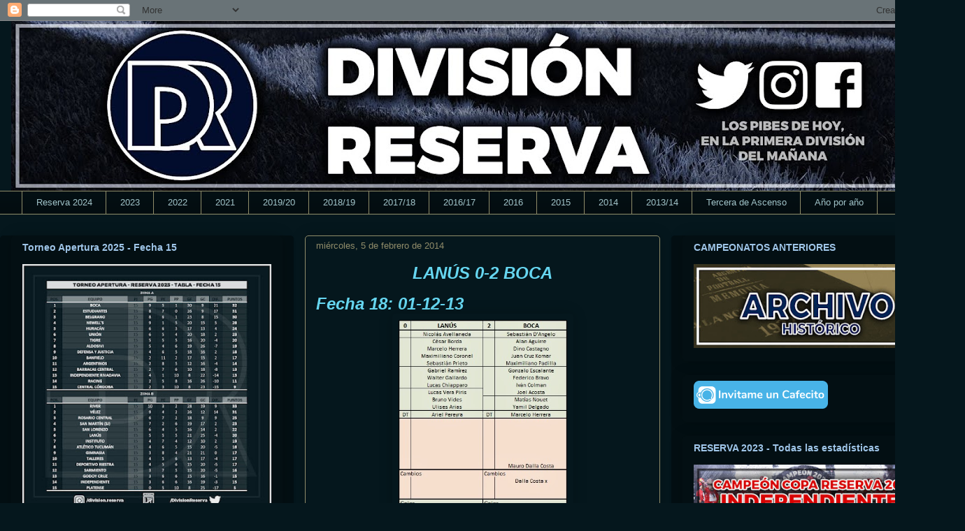

--- FILE ---
content_type: text/html; charset=UTF-8
request_url: https://www.divisionreserva.com.ar/2014/02/lanus-0-2-boca.html
body_size: 18971
content:
<!DOCTYPE html>
<html class='v2' dir='ltr' lang='es-419' xmlns='http://www.w3.org/1999/xhtml' xmlns:b='http://www.google.com/2005/gml/b' xmlns:data='http://www.google.com/2005/gml/data' xmlns:expr='http://www.google.com/2005/gml/expr'>
<head>
<link href='https://www.blogger.com/static/v1/widgets/335934321-css_bundle_v2.css' rel='stylesheet' type='text/css'/>
<meta content='width=1100' name='viewport'/>
<meta content='text/html; charset=UTF-8' http-equiv='Content-Type'/>
<meta content='blogger' name='generator'/>
<link href='https://www.divisionreserva.com.ar/favicon.ico' rel='icon' type='image/x-icon'/>
<link href='https://www.divisionreserva.com.ar/2014/02/lanus-0-2-boca.html' rel='canonical'/>
<link rel="alternate" type="application/atom+xml" title="División Reserva - Atom" href="https://www.divisionreserva.com.ar/feeds/posts/default" />
<link rel="alternate" type="application/rss+xml" title="División Reserva - RSS" href="https://www.divisionreserva.com.ar/feeds/posts/default?alt=rss" />
<link rel="service.post" type="application/atom+xml" title="División Reserva - Atom" href="https://www.blogger.com/feeds/1555344315818992152/posts/default" />

<link rel="alternate" type="application/atom+xml" title="División Reserva - Atom" href="https://www.divisionreserva.com.ar/feeds/3139070372774415269/comments/default" />
<!--Can't find substitution for tag [blog.ieCssRetrofitLinks]-->
<link href='https://blogger.googleusercontent.com/img/b/R29vZ2xl/AVvXsEhvAW1ZrQLn1OjNaOZ0tHCrCndM__-3iBba7KQ7yDjsqne3QtKkDv6v7pi1bTSCW7HE1ejKTDBXiEbq4Pt5Qu_sJouj2rfsm_jEq0IHi5k_58RCMHRayZt1qv-BuqglGM4VXdQ7Vlv1a0FR/s1600/Lanus+vs+Boca.jpg' rel='image_src'/>
<meta content='https://www.divisionreserva.com.ar/2014/02/lanus-0-2-boca.html' property='og:url'/>
<meta content='LANÚS 0-2 BOCA' property='og:title'/>
<meta content=' Fecha 18: 01-12-13    ' property='og:description'/>
<meta content='https://blogger.googleusercontent.com/img/b/R29vZ2xl/AVvXsEhvAW1ZrQLn1OjNaOZ0tHCrCndM__-3iBba7KQ7yDjsqne3QtKkDv6v7pi1bTSCW7HE1ejKTDBXiEbq4Pt5Qu_sJouj2rfsm_jEq0IHi5k_58RCMHRayZt1qv-BuqglGM4VXdQ7Vlv1a0FR/w1200-h630-p-k-no-nu/Lanus+vs+Boca.jpg' property='og:image'/>
<title>División Reserva: LANÚS 0-2 BOCA</title>
<style id='page-skin-1' type='text/css'><!--
/*
-----------------------------------------------
Blogger Template Style
Name:     Awesome Inc.
Designer: Tina Chen
URL:      tinachen.org
----------------------------------------------- */
/* Variable definitions
====================
<Variable name="keycolor" description="Main Color" type="color" default="#ffffff"/>
<Group description="Page" selector="body">
<Variable name="body.font" description="Font" type="font"
default="normal normal 13px Arial, Tahoma, Helvetica, FreeSans, sans-serif"/>
<Variable name="body.background.color" description="Background Color" type="color" default="#000000"/>
<Variable name="body.text.color" description="Text Color" type="color" default="#ffffff"/>
</Group>
<Group description="Links" selector=".main-inner">
<Variable name="link.color" description="Link Color" type="color" default="#888888"/>
<Variable name="link.visited.color" description="Visited Color" type="color" default="#444444"/>
<Variable name="link.hover.color" description="Hover Color" type="color" default="#cccccc"/>
</Group>
<Group description="Blog Title" selector=".header h1">
<Variable name="header.font" description="Title Font" type="font"
default="normal bold 40px Arial, Tahoma, Helvetica, FreeSans, sans-serif"/>
<Variable name="header.text.color" description="Title Color" type="color" default="#9fc5e8" />
<Variable name="header.background.color" description="Header Background" type="color" default="transparent" />
</Group>
<Group description="Blog Description" selector=".header .description">
<Variable name="description.font" description="Font" type="font"
default="normal normal 14px Arial, Tahoma, Helvetica, FreeSans, sans-serif"/>
<Variable name="description.text.color" description="Text Color" type="color"
default="#9fc5e8" />
</Group>
<Group description="Tabs Text" selector=".tabs-inner .widget li a">
<Variable name="tabs.font" description="Font" type="font"
default="normal bold 14px Arial, Tahoma, Helvetica, FreeSans, sans-serif"/>
<Variable name="tabs.text.color" description="Text Color" type="color" default="#9fc5e8"/>
<Variable name="tabs.selected.text.color" description="Selected Color" type="color" default="#a2c4c9"/>
</Group>
<Group description="Tabs Background" selector=".tabs-outer .PageList">
<Variable name="tabs.background.color" description="Background Color" type="color" default="#141414"/>
<Variable name="tabs.selected.background.color" description="Selected Color" type="color" default="#444444"/>
<Variable name="tabs.border.color" description="Border Color" type="color" default="rgba(0, 0, 0, 0)"/>
</Group>
<Group description="Date Header" selector=".main-inner .widget h2.date-header, .main-inner .widget h2.date-header span">
<Variable name="date.font" description="Font" type="font"
default="normal normal 14px Arial, Tahoma, Helvetica, FreeSans, sans-serif"/>
<Variable name="date.text.color" description="Text Color" type="color" default="#666666"/>
<Variable name="date.border.color" description="Border Color" type="color" default="rgba(0, 0, 0, 0)"/>
</Group>
<Group description="Post Title" selector="h3.post-title, h4, h3.post-title a">
<Variable name="post.title.font" description="Font" type="font"
default="normal bold 22px Arial, Tahoma, Helvetica, FreeSans, sans-serif"/>
<Variable name="post.title.text.color" description="Text Color" type="color" default="#9fc5e8"/>
</Group>
<Group description="Post Background" selector=".post">
<Variable name="post.background.color" description="Background Color" type="color" default="#030f13" />
<Variable name="post.border.color" description="Border Color" type="color" default="rgba(0, 0, 0, 0)" />
<Variable name="post.border.bevel.color" description="Bevel Color" type="color" default="rgba(0, 0, 0, 0)"/>
</Group>
<Group description="Gadget Title" selector="h2">
<Variable name="widget.title.font" description="Font" type="font"
default="normal bold 14px Arial, Tahoma, Helvetica, FreeSans, sans-serif"/>
<Variable name="widget.title.text.color" description="Text Color" type="color" default="#9fc5e8"/>
</Group>
<Group description="Gadget Text" selector=".sidebar .widget">
<Variable name="widget.font" description="Font" type="font"
default="normal normal 14px Arial, Tahoma, Helvetica, FreeSans, sans-serif"/>
<Variable name="widget.text.color" description="Text Color" type="color" default="#9fc5e8"/>
<Variable name="widget.alternate.text.color" description="Alternate Color" type="color" default="#666666"/>
</Group>
<Group description="Gadget Links" selector=".sidebar .widget">
<Variable name="widget.link.color" description="Link Color" type="color" default="#3d85c6"/>
<Variable name="widget.link.visited.color" description="Visited Color" type="color" default="#0b5394"/>
<Variable name="widget.link.hover.color" description="Hover Color" type="color" default="#3d85c6"/>
</Group>
<Group description="Gadget Background" selector=".sidebar .widget">
<Variable name="widget.background.color" description="Background Color" type="color" default="#141414"/>
<Variable name="widget.border.color" description="Border Color" type="color" default="#222222"/>
<Variable name="widget.border.bevel.color" description="Bevel Color" type="color" default="#000000"/>
</Group>
<Group description="Sidebar Background" selector=".column-left-inner .column-right-inner">
<Variable name="widget.outer.background.color" description="Background Color" type="color" default="transparent" />
</Group>
<Group description="Images" selector=".main-inner">
<Variable name="image.background.color" description="Background Color" type="color" default="transparent"/>
<Variable name="image.border.color" description="Border Color" type="color" default="transparent"/>
</Group>
<Group description="Feed" selector=".blog-feeds">
<Variable name="feed.text.color" description="Text Color" type="color" default="#9fc5e8"/>
</Group>
<Group description="Feed Links" selector=".blog-feeds">
<Variable name="feed.link.color" description="Link Color" type="color" default="#3d85c6"/>
<Variable name="feed.link.visited.color" description="Visited Color" type="color" default="#0b5394"/>
<Variable name="feed.link.hover.color" description="Hover Color" type="color" default="#3d85c6"/>
</Group>
<Group description="Pager" selector=".blog-pager">
<Variable name="pager.background.color" description="Background Color" type="color" default="#05171d" />
</Group>
<Group description="Footer" selector=".footer-outer">
<Variable name="footer.background.color" description="Background Color" type="color" default="#030f13" />
<Variable name="footer.text.color" description="Text Color" type="color" default="#9fc5e8" />
</Group>
<Variable name="title.shadow.spread" description="Title Shadow" type="length" default="-1px" min="-1px" max="100px"/>
<Variable name="body.background" description="Body Background" type="background"
color="#05171d"
default="$(color) none repeat scroll top left"/>
<Variable name="body.background.gradient.cap" description="Body Gradient Cap" type="url"
default="none"/>
<Variable name="body.background.size" description="Body Background Size" type="string" default="auto"/>
<Variable name="tabs.background.gradient" description="Tabs Background Gradient" type="url"
default="none"/>
<Variable name="header.background.gradient" description="Header Background Gradient" type="url" default="none" />
<Variable name="header.padding.top" description="Header Top Padding" type="length" default="22px" min="0" max="100px"/>
<Variable name="header.margin.top" description="Header Top Margin" type="length" default="0" min="0" max="100px"/>
<Variable name="header.margin.bottom" description="Header Bottom Margin" type="length" default="0" min="0" max="100px"/>
<Variable name="widget.padding.top" description="Widget Padding Top" type="length" default="8px" min="0" max="20px"/>
<Variable name="widget.padding.side" description="Widget Padding Side" type="length" default="15px" min="0" max="100px"/>
<Variable name="widget.outer.margin.top" description="Widget Top Margin" type="length" default="0" min="0" max="100px"/>
<Variable name="widget.outer.background.gradient" description="Gradient" type="url" default="none" />
<Variable name="widget.border.radius" description="Gadget Border Radius" type="length" default="0" min="0" max="100px"/>
<Variable name="outer.shadow.spread" description="Outer Shadow Size" type="length" default="0" min="0" max="100px"/>
<Variable name="date.header.border.radius.top" description="Date Header Border Radius Top" type="length" default="0" min="0" max="100px"/>
<Variable name="date.header.position" description="Date Header Position" type="length" default="15px" min="0" max="100px"/>
<Variable name="date.space" description="Date Space" type="length" default="30px" min="0" max="100px"/>
<Variable name="date.position" description="Date Float" type="string" default="static" />
<Variable name="date.padding.bottom" description="Date Padding Bottom" type="length" default="0" min="0" max="100px"/>
<Variable name="date.border.size" description="Date Border Size" type="length" default="0" min="0" max="10px"/>
<Variable name="date.background" description="Date Background" type="background" color="transparent"
default="$(color) none no-repeat scroll top left" />
<Variable name="date.first.border.radius.top" description="Date First top radius" type="length" default="5px" min="0" max="100px"/>
<Variable name="date.last.space.bottom" description="Date Last Space Bottom" type="length"
default="20px" min="0" max="100px"/>
<Variable name="date.last.border.radius.bottom" description="Date Last bottom radius" type="length" default="5px" min="0" max="100px"/>
<Variable name="post.first.padding.top" description="First Post Padding Top" type="length" default="0" min="0" max="100px"/>
<Variable name="image.shadow.spread" description="Image Shadow Size" type="length" default="0" min="0" max="100px"/>
<Variable name="image.border.radius" description="Image Border Radius" type="length" default="0" min="0" max="100px"/>
<Variable name="separator.outdent" description="Separator Outdent" type="length" default="15px" min="0" max="100px"/>
<Variable name="title.separator.border.size" description="Widget Title Border Size" type="length" default="1px" min="0" max="10px"/>
<Variable name="list.separator.border.size" description="List Separator Border Size" type="length" default="1px" min="0" max="10px"/>
<Variable name="shadow.spread" description="Shadow Size" type="length" default="0" min="0" max="100px"/>
<Variable name="startSide" description="Side where text starts in blog language" type="automatic" default="left"/>
<Variable name="endSide" description="Side where text ends in blog language" type="automatic" default="right"/>
<Variable name="date.side" description="Side where date header is placed" type="string" default="right"/>
<Variable name="pager.border.radius.top" description="Pager Border Top Radius" type="length" default="5px" min="0" max="100px"/>
<Variable name="pager.space.top" description="Pager Top Space" type="length" default="1em" min="0" max="20em"/>
<Variable name="footer.background.gradient" description="Background Gradient" type="url" default="none" />
<Variable name="mobile.background.size" description="Mobile Background Size" type="string"
default="auto"/>
<Variable name="mobile.background.overlay" description="Mobile Background Overlay" type="string"
default="transparent none repeat scroll top left"/>
<Variable name="mobile.button.color" description="Mobile Button Color" type="color" default="#ffffff" />
*/
/* Content
----------------------------------------------- */
body {
font: normal normal 16px 'Trebuchet MS', Trebuchet, sans-serif;
color: #9fc5e8;
background: #05171d none repeat scroll top left;
}
html body .content-outer {
min-width: 0;
max-width: 100%;
width: 100%;
}
a:link {
text-decoration: none;
color: #3d85c6;
}
a:visited {
text-decoration: none;
color: #0b5394;
}
a:hover {
text-decoration: underline;
color: #3d85c6;
}
.body-fauxcolumn-outer .cap-top {
position: absolute;
z-index: 1;
height: 276px;
width: 100%;
background: transparent none repeat-x scroll top left;
_background-image: none;
}
/* Columns
----------------------------------------------- */
.content-inner {
padding: 0;
}
.header-inner .section {
margin: 0 16px;
}
.tabs-inner .section {
margin: 0 16px;
}
.main-inner {
padding-top: 30px;
}
.main-inner .column-center-inner,
.main-inner .column-left-inner,
.main-inner .column-right-inner {
padding: 0 5px;
}
*+html body .main-inner .column-center-inner {
margin-top: -30px;
}
#layout .main-inner .column-center-inner {
margin-top: 0;
}
/* Header
----------------------------------------------- */
.header-outer {
margin: 0 0 0 0;
background: rgba(0, 0, 0, 0) none repeat scroll 0 0;
}
.Header h1 {
font: normal normal 48px 'Trebuchet MS', Trebuchet, sans-serif;
color: #9fc5e8;
text-shadow: 0 0 -1px #000000;
}
.Header h1 a {
color: #9fc5e8;
}
.Header .description {
font: normal normal 20px 'Trebuchet MS', Trebuchet, sans-serif;
color: #908d6a;
}
.header-inner .Header .titlewrapper,
.header-inner .Header .descriptionwrapper {
padding-left: 0;
padding-right: 0;
margin-bottom: 0;
}
.header-inner .Header .titlewrapper {
padding-top: 22px;
}
/* Tabs
----------------------------------------------- */
.tabs-outer {
overflow: hidden;
position: relative;
background: #030f13 url(//www.blogblog.com/1kt/awesomeinc/tabs_gradient_light.png) repeat scroll 0 0;
}
#layout .tabs-outer {
overflow: visible;
}
.tabs-cap-top, .tabs-cap-bottom {
position: absolute;
width: 100%;
border-top: 1px solid #908d6a;
}
.tabs-cap-bottom {
bottom: 0;
}
.tabs-inner .widget li a {
display: inline-block;
margin: 0;
padding: .6em 1.5em;
font: normal normal 13px 'Trebuchet MS', Trebuchet, sans-serif;
color: #a2c4c9;
border-top: 1px solid #908d6a;
border-bottom: 1px solid #908d6a;
border-left: 1px solid #908d6a;
height: 16px;
line-height: 16px;
}
.tabs-inner .widget li:last-child a {
border-right: 1px solid #908d6a;
}
.tabs-inner .widget li.selected a, .tabs-inner .widget li a:hover {
background: #63704b url(//www.blogblog.com/1kt/awesomeinc/tabs_gradient_light.png) repeat-x scroll 0 -100px;
color: #eeeeee;
}
/* Headings
----------------------------------------------- */
h2 {
font: normal bold 14px 'Trebuchet MS', Trebuchet, sans-serif;
color: #9fc5e8;
}
/* Widgets
----------------------------------------------- */
.main-inner .section {
margin: 0 27px;
padding: 0;
}
.main-inner .column-left-outer,
.main-inner .column-right-outer {
margin-top: 0;
}
#layout .main-inner .column-left-outer,
#layout .main-inner .column-right-outer {
margin-top: 0;
}
.main-inner .column-left-inner,
.main-inner .column-right-inner {
background: #030f13 none repeat 0 0;
-moz-box-shadow: 0 0 0 rgba(0, 0, 0, .2);
-webkit-box-shadow: 0 0 0 rgba(0, 0, 0, .2);
-goog-ms-box-shadow: 0 0 0 rgba(0, 0, 0, .2);
box-shadow: 0 0 0 rgba(0, 0, 0, .2);
-moz-border-radius: 5px;
-webkit-border-radius: 5px;
-goog-ms-border-radius: 5px;
border-radius: 5px;
}
#layout .main-inner .column-left-inner,
#layout .main-inner .column-right-inner {
margin-top: 0;
}
.sidebar .widget {
font: normal normal 14px Arial, Tahoma, Helvetica, FreeSans, sans-serif;
color: #9fc5e8;
}
.sidebar .widget a:link {
color: #3d85c6;
}
.sidebar .widget a:visited {
color: #0b5394;
}
.sidebar .widget a:hover {
color: #3d85c6;
}
.sidebar .widget h2 {
text-shadow: 0 0 -1px #000000;
}
.main-inner .widget {
background-color: #030f13;
border: 1px solid rgba(0, 0, 0, 0);
padding: 0 15px 15px;
margin: 20px -16px;
-moz-box-shadow: 0 0 20px rgba(0, 0, 0, .2);
-webkit-box-shadow: 0 0 20px rgba(0, 0, 0, .2);
-goog-ms-box-shadow: 0 0 20px rgba(0, 0, 0, .2);
box-shadow: 0 0 20px rgba(0, 0, 0, .2);
-moz-border-radius: 5px;
-webkit-border-radius: 5px;
-goog-ms-border-radius: 5px;
border-radius: 5px;
}
.main-inner .widget h2 {
margin: 0 -0;
padding: .6em 0 .5em;
border-bottom: 1px solid rgba(0, 0, 0, 0);
}
.footer-inner .widget h2 {
padding: 0 0 .4em;
border-bottom: 1px solid rgba(0, 0, 0, 0);
}
.main-inner .widget h2 + div, .footer-inner .widget h2 + div {
border-top: 1px solid rgba(0, 0, 0, 0);
padding-top: 8px;
}
.main-inner .widget .widget-content {
margin: 0 -0;
padding: 7px 0 0;
}
.main-inner .widget ul, .main-inner .widget #ArchiveList ul.flat {
margin: -8px -15px 0;
padding: 0;
list-style: none;
}
.main-inner .widget #ArchiveList {
margin: -8px 0 0;
}
.main-inner .widget ul li, .main-inner .widget #ArchiveList ul.flat li {
padding: .5em 15px;
text-indent: 0;
color: #666666;
border-top: 0 solid rgba(0, 0, 0, 0);
border-bottom: 1px solid rgba(0, 0, 0, 0);
}
.main-inner .widget #ArchiveList ul li {
padding-top: .25em;
padding-bottom: .25em;
}
.main-inner .widget ul li:first-child, .main-inner .widget #ArchiveList ul.flat li:first-child {
border-top: none;
}
.main-inner .widget ul li:last-child, .main-inner .widget #ArchiveList ul.flat li:last-child {
border-bottom: none;
}
.post-body {
position: relative;
}
.main-inner .widget .post-body ul {
padding: 0 2.5em;
margin: .5em 0;
list-style: disc;
}
.main-inner .widget .post-body ul li {
padding: 0.25em 0;
margin-bottom: .25em;
color: #9fc5e8;
border: none;
}
.footer-inner .widget ul {
padding: 0;
list-style: none;
}
.widget .zippy {
color: #666666;
}
/* Posts
----------------------------------------------- */
body .main-inner .Blog {
padding: 0;
margin-bottom: 1em;
background-color: transparent;
border: none;
-moz-box-shadow: 0 0 0 rgba(0, 0, 0, 0);
-webkit-box-shadow: 0 0 0 rgba(0, 0, 0, 0);
-goog-ms-box-shadow: 0 0 0 rgba(0, 0, 0, 0);
box-shadow: 0 0 0 rgba(0, 0, 0, 0);
}
.main-inner .section:last-child .Blog:last-child {
padding: 0;
margin-bottom: 1em;
}
.main-inner .widget h2.date-header {
margin: 0 -15px 1px;
padding: 0 0 0 0;
font: normal normal 13px 'Trebuchet MS', Trebuchet, sans-serif;
color: #908c6a;
background: transparent none no-repeat scroll top left;
border-top: 0 solid rgba(0, 0, 0, 0);
border-bottom: 1px solid rgba(0, 0, 0, 0);
-moz-border-radius-topleft: 0;
-moz-border-radius-topright: 0;
-webkit-border-top-left-radius: 0;
-webkit-border-top-right-radius: 0;
border-top-left-radius: 0;
border-top-right-radius: 0;
position: static;
bottom: 100%;
right: 15px;
text-shadow: 0 0 -1px #000000;
}
.main-inner .widget h2.date-header span {
font: normal normal 13px 'Trebuchet MS', Trebuchet, sans-serif;
display: block;
padding: .5em 15px;
border-left: 0 solid rgba(0, 0, 0, 0);
border-right: 0 solid rgba(0, 0, 0, 0);
}
.date-outer {
position: relative;
margin: 30px 0 20px;
padding: 0 15px;
background-color: #05171d;
border: 1px solid #908d6a;
-moz-box-shadow: 0 0 20px rgba(0, 0, 0, .2);
-webkit-box-shadow: 0 0 20px rgba(0, 0, 0, .2);
-goog-ms-box-shadow: 0 0 20px rgba(0, 0, 0, .2);
box-shadow: 0 0 20px rgba(0, 0, 0, .2);
-moz-border-radius: 5px;
-webkit-border-radius: 5px;
-goog-ms-border-radius: 5px;
border-radius: 5px;
}
.date-outer:first-child {
margin-top: 0;
}
.date-outer:last-child {
margin-bottom: 20px;
-moz-border-radius-bottomleft: 5px;
-moz-border-radius-bottomright: 5px;
-webkit-border-bottom-left-radius: 5px;
-webkit-border-bottom-right-radius: 5px;
-goog-ms-border-bottom-left-radius: 5px;
-goog-ms-border-bottom-right-radius: 5px;
border-bottom-left-radius: 5px;
border-bottom-right-radius: 5px;
}
.date-posts {
margin: 0 -0;
padding: 0 0;
clear: both;
}
.post-outer, .inline-ad {
border-top: 1px solid #908d6a;
margin: 0 -0;
padding: 15px 0;
}
.post-outer {
padding-bottom: 10px;
}
.post-outer:first-child {
padding-top: 0;
border-top: none;
}
.post-outer:last-child, .inline-ad:last-child {
border-bottom: none;
}
.post-body {
position: relative;
}
.post-body img {
padding: 8px;
background: rgba(0, 0, 0, 0);
border: 1px solid rgba(0, 0, 0, 0);
-moz-box-shadow: 0 0 20px rgba(0, 0, 0, .2);
-webkit-box-shadow: 0 0 20px rgba(0, 0, 0, .2);
box-shadow: 0 0 20px rgba(0, 0, 0, .2);
-moz-border-radius: 5px;
-webkit-border-radius: 5px;
border-radius: 5px;
}
h3.post-title, h4 {
font: italic bold 24px 'Trebuchet MS', Trebuchet, sans-serif;
color: #66d6f0;
}
h3.post-title a {
font: italic bold 24px 'Trebuchet MS', Trebuchet, sans-serif;
color: #66d6f0;
}
h3.post-title a:hover {
color: #3d85c6;
text-decoration: underline;
}
.post-header {
margin: 0 0 1em;
}
.post-body {
line-height: 1.4;
}
.post-outer h2 {
color: #9fc5e8;
}
.post-footer {
margin: 1.5em 0 0;
}
#blog-pager {
padding: 15px;
font-size: 120%;
background-color: #05171d;
border: 1px solid rgba(0, 0, 0, 0);
-moz-box-shadow: 0 0 20px rgba(0, 0, 0, .2);
-webkit-box-shadow: 0 0 20px rgba(0, 0, 0, .2);
-goog-ms-box-shadow: 0 0 20px rgba(0, 0, 0, .2);
box-shadow: 0 0 20px rgba(0, 0, 0, .2);
-moz-border-radius: 5px;
-webkit-border-radius: 5px;
-goog-ms-border-radius: 5px;
border-radius: 5px;
-moz-border-radius-topleft: 5px;
-moz-border-radius-topright: 5px;
-webkit-border-top-left-radius: 5px;
-webkit-border-top-right-radius: 5px;
-goog-ms-border-top-left-radius: 5px;
-goog-ms-border-top-right-radius: 5px;
border-top-left-radius: 5px;
border-top-right-radius-topright: 5px;
margin-top: 1em;
}
.blog-feeds, .post-feeds {
margin: 1em 0;
text-align: center;
color: #ffffff;
}
.blog-feeds a, .post-feeds a {
color: #3d85c6;
}
.blog-feeds a:visited, .post-feeds a:visited {
color: #0b5394;
}
.blog-feeds a:hover, .post-feeds a:hover {
color: #3d85c6;
}
.post-outer .comments {
margin-top: 2em;
}
/* Comments
----------------------------------------------- */
.comments .comments-content .icon.blog-author {
background-repeat: no-repeat;
background-image: url([data-uri]);
}
.comments .comments-content .loadmore a {
border-top: 1px solid #908d6a;
border-bottom: 1px solid #908d6a;
}
.comments .continue {
border-top: 2px solid #908d6a;
}
/* Footer
----------------------------------------------- */
.footer-outer {
margin: -20px 0 -1px;
padding: 20px 0 0;
color: #9fc5e8;
overflow: hidden;
}
.footer-fauxborder-left {
border-top: 1px solid rgba(0, 0, 0, 0);
background: #030f13 none repeat scroll 0 0;
-moz-box-shadow: 0 0 20px rgba(0, 0, 0, .2);
-webkit-box-shadow: 0 0 20px rgba(0, 0, 0, .2);
-goog-ms-box-shadow: 0 0 20px rgba(0, 0, 0, .2);
box-shadow: 0 0 20px rgba(0, 0, 0, .2);
margin: 0 -20px;
}
/* Mobile
----------------------------------------------- */
body.mobile {
background-size: auto;
}
.mobile .body-fauxcolumn-outer {
background: transparent none repeat scroll top left;
}
*+html body.mobile .main-inner .column-center-inner {
margin-top: 0;
}
.mobile .main-inner .widget {
padding: 0 0 15px;
}
.mobile .main-inner .widget h2 + div,
.mobile .footer-inner .widget h2 + div {
border-top: none;
padding-top: 0;
}
.mobile .footer-inner .widget h2 {
padding: 0.5em 0;
border-bottom: none;
}
.mobile .main-inner .widget .widget-content {
margin: 0;
padding: 7px 0 0;
}
.mobile .main-inner .widget ul,
.mobile .main-inner .widget #ArchiveList ul.flat {
margin: 0 -15px 0;
}
.mobile .main-inner .widget h2.date-header {
right: 0;
}
.mobile .date-header span {
padding: 0.4em 0;
}
.mobile .date-outer:first-child {
margin-bottom: 0;
border: 1px solid #908d6a;
-moz-border-radius-topleft: 5px;
-moz-border-radius-topright: 5px;
-webkit-border-top-left-radius: 5px;
-webkit-border-top-right-radius: 5px;
-goog-ms-border-top-left-radius: 5px;
-goog-ms-border-top-right-radius: 5px;
border-top-left-radius: 5px;
border-top-right-radius: 5px;
}
.mobile .date-outer {
border-color: #908d6a;
border-width: 0 1px 1px;
}
.mobile .date-outer:last-child {
margin-bottom: 0;
}
.mobile .main-inner {
padding: 0;
}
.mobile .header-inner .section {
margin: 0;
}
.mobile .post-outer, .mobile .inline-ad {
padding: 5px 0;
}
.mobile .tabs-inner .section {
margin: 0 10px;
}
.mobile .main-inner .widget h2 {
margin: 0;
padding: 0;
}
.mobile .main-inner .widget h2.date-header span {
padding: 0;
}
.mobile .main-inner .widget .widget-content {
margin: 0;
padding: 7px 0 0;
}
.mobile #blog-pager {
border: 1px solid transparent;
background: #030f13 none repeat scroll 0 0;
}
.mobile .main-inner .column-left-inner,
.mobile .main-inner .column-right-inner {
background: #030f13 none repeat 0 0;
-moz-box-shadow: none;
-webkit-box-shadow: none;
-goog-ms-box-shadow: none;
box-shadow: none;
}
.mobile .date-posts {
margin: 0;
padding: 0;
}
.mobile .footer-fauxborder-left {
margin: 0;
border-top: inherit;
}
.mobile .main-inner .section:last-child .Blog:last-child {
margin-bottom: 0;
}
.mobile-index-contents {
color: #9fc5e8;
}
.mobile .mobile-link-button {
background: #3d85c6 url(//www.blogblog.com/1kt/awesomeinc/tabs_gradient_light.png) repeat scroll 0 0;
}
.mobile-link-button a:link, .mobile-link-button a:visited {
color: #ffffff;
}
.mobile .tabs-inner .PageList .widget-content {
background: transparent;
border-top: 1px solid;
border-color: #908d6a;
color: #a2c4c9;
}
.mobile .tabs-inner .PageList .widget-content .pagelist-arrow {
border-left: 1px solid #908d6a;
}
.post-title
{
text-align: center;
}
--></style>
<style id='template-skin-1' type='text/css'><!--
body {
min-width: 1380px;
}
.content-outer, .content-fauxcolumn-outer, .region-inner {
min-width: 1380px;
max-width: 1380px;
_width: 1380px;
}
.main-inner .columns {
padding-left: 420px;
padding-right: 420px;
}
.main-inner .fauxcolumn-center-outer {
left: 420px;
right: 420px;
/* IE6 does not respect left and right together */
_width: expression(this.parentNode.offsetWidth -
parseInt("420px") -
parseInt("420px") + 'px');
}
.main-inner .fauxcolumn-left-outer {
width: 420px;
}
.main-inner .fauxcolumn-right-outer {
width: 420px;
}
.main-inner .column-left-outer {
width: 420px;
right: 100%;
margin-left: -420px;
}
.main-inner .column-right-outer {
width: 420px;
margin-right: -420px;
}
#layout {
min-width: 0;
}
#layout .content-outer {
min-width: 0;
width: 800px;
}
#layout .region-inner {
min-width: 0;
width: auto;
}
body#layout div.add_widget {
padding: 8px;
}
body#layout div.add_widget a {
margin-left: 32px;
}
--></style>
<!--Twitter Card-->
<!--blog post-->
<meta content='summary_large_image' name='twitter:card'/>
<meta content='' name='twitter:description'/>
<meta content='LANÚS 0-2 BOCA' name='twitter:title'/>
<meta content='@DivisionReserva' name='twitter:site'/>
<meta content='https://blogger.googleusercontent.com/img/b/R29vZ2xl/AVvXsEhvAW1ZrQLn1OjNaOZ0tHCrCndM__-3iBba7KQ7yDjsqne3QtKkDv6v7pi1bTSCW7HE1ejKTDBXiEbq4Pt5Qu_sJouj2rfsm_jEq0IHi5k_58RCMHRayZt1qv-BuqglGM4VXdQ7Vlv1a0FR/s1600/Lanus+vs+Boca.jpg' name='twitter:image'/>
<meta content='@DivisionReserva' name='twitter:creator'/>
<!--End Twitter Card-->
<link href='https://www.blogger.com/dyn-css/authorization.css?targetBlogID=1555344315818992152&amp;zx=b23748a2-424e-4481-bd36-f62375eea382' media='none' onload='if(media!=&#39;all&#39;)media=&#39;all&#39;' rel='stylesheet'/><noscript><link href='https://www.blogger.com/dyn-css/authorization.css?targetBlogID=1555344315818992152&amp;zx=b23748a2-424e-4481-bd36-f62375eea382' rel='stylesheet'/></noscript>
<meta name='google-adsense-platform-account' content='ca-host-pub-1556223355139109'/>
<meta name='google-adsense-platform-domain' content='blogspot.com'/>

</head>
<body class='loading'>
<div class='navbar section' id='navbar' name='NavBar '><div class='widget Navbar' data-version='1' id='Navbar1'><script type="text/javascript">
    function setAttributeOnload(object, attribute, val) {
      if(window.addEventListener) {
        window.addEventListener('load',
          function(){ object[attribute] = val; }, false);
      } else {
        window.attachEvent('onload', function(){ object[attribute] = val; });
      }
    }
  </script>
<div id="navbar-iframe-container"></div>
<script type="text/javascript" src="https://apis.google.com/js/platform.js"></script>
<script type="text/javascript">
      gapi.load("gapi.iframes:gapi.iframes.style.bubble", function() {
        if (gapi.iframes && gapi.iframes.getContext) {
          gapi.iframes.getContext().openChild({
              url: 'https://www.blogger.com/navbar/1555344315818992152?po\x3d3139070372774415269\x26origin\x3dhttps://www.divisionreserva.com.ar',
              where: document.getElementById("navbar-iframe-container"),
              id: "navbar-iframe"
          });
        }
      });
    </script><script type="text/javascript">
(function() {
var script = document.createElement('script');
script.type = 'text/javascript';
script.src = '//pagead2.googlesyndication.com/pagead/js/google_top_exp.js';
var head = document.getElementsByTagName('head')[0];
if (head) {
head.appendChild(script);
}})();
</script>
</div></div>
<div class='body-fauxcolumns'>
<div class='fauxcolumn-outer body-fauxcolumn-outer'>
<div class='cap-top'>
<div class='cap-left'></div>
<div class='cap-right'></div>
</div>
<div class='fauxborder-left'>
<div class='fauxborder-right'></div>
<div class='fauxcolumn-inner'>
</div>
</div>
<div class='cap-bottom'>
<div class='cap-left'></div>
<div class='cap-right'></div>
</div>
</div>
</div>
<div class='content'>
<div class='content-fauxcolumns'>
<div class='fauxcolumn-outer content-fauxcolumn-outer'>
<div class='cap-top'>
<div class='cap-left'></div>
<div class='cap-right'></div>
</div>
<div class='fauxborder-left'>
<div class='fauxborder-right'></div>
<div class='fauxcolumn-inner'>
</div>
</div>
<div class='cap-bottom'>
<div class='cap-left'></div>
<div class='cap-right'></div>
</div>
</div>
</div>
<div class='content-outer'>
<div class='content-cap-top cap-top'>
<div class='cap-left'></div>
<div class='cap-right'></div>
</div>
<div class='fauxborder-left content-fauxborder-left'>
<div class='fauxborder-right content-fauxborder-right'></div>
<div class='content-inner'>
<header>
<div class='header-outer'>
<div class='header-cap-top cap-top'>
<div class='cap-left'></div>
<div class='cap-right'></div>
</div>
<div class='fauxborder-left header-fauxborder-left'>
<div class='fauxborder-right header-fauxborder-right'></div>
<div class='region-inner header-inner'>
<div class='header section' id='header' name='Encabezado'><div class='widget Header' data-version='1' id='Header1'>
<div id='header-inner'>
<a href='https://www.divisionreserva.com.ar/' style='display: block'>
<img alt='División Reserva' height='243px; ' id='Header1_headerimg' src='https://blogger.googleusercontent.com/img/b/R29vZ2xl/AVvXsEg3Gm2BNAVavs32gXl27Ym75dcQvJAHV8Ynh-yOUgD4Aaafqnun1Oa0_H49ap4tIk3aZj_SxDM3wOJQkycQ_A90X_HZsGXal4lrzbpsTrZUF_C2ErG6X2LJC3fdqV7x58xDi-GEq1yLsSk/s1348/BANNER.jpg' style='display: block' width='1348px; '/>
</a>
</div>
</div></div>
</div>
</div>
<div class='header-cap-bottom cap-bottom'>
<div class='cap-left'></div>
<div class='cap-right'></div>
</div>
</div>
</header>
<div class='tabs-outer'>
<div class='tabs-cap-top cap-top'>
<div class='cap-left'></div>
<div class='cap-right'></div>
</div>
<div class='fauxborder-left tabs-fauxborder-left'>
<div class='fauxborder-right tabs-fauxborder-right'></div>
<div class='region-inner tabs-inner'>
<div class='tabs section' id='crosscol' name='Todas las columnas'><div class='widget PageList' data-version='1' id='PageList1'>
<div class='widget-content'>
<ul>
<li>
<a href='https://www.divisionreserva.com.ar/p/reserva-2024.html'>Reserva 2024</a>
</li>
<li>
<a href='https://www.divisionreserva.com.ar/p/reserva-2023.html'>2023</a>
</li>
<li>
<a href='https://www.divisionreserva.com.ar/p/reserva-2022.html'>2022</a>
</li>
<li>
<a href='https://www.divisionreserva.com.ar/p/reserva-2021.html'>2021</a>
</li>
<li>
<a href='https://divisionreserva.blogspot.com/p/reserva-201920.html'>2019/20</a>
</li>
<li>
<a href='https://divisionreserva.blogspot.com/p/reserva-201819.html'>2018/19</a>
</li>
<li>
<a href='https://divisionreserva.blogspot.com/p/torneo-201718.html'>2017/18</a>
</li>
<li>
<a href='https://divisionreserva.blogspot.com/p/torneo-201617.html'>2016/17</a>
</li>
<li>
<a href='http://divisionreserva.blogspot.com/p/torneo-2016.html'>2016</a>
</li>
<li>
<a href='http://divisionreserva.blogspot.com/p/campeonato-2015.html'>2015</a>
</li>
<li>
<a href='http://divisionreserva.blogspot.com/p/blog-page_63.html'>2014</a>
</li>
<li>
<a href='https://divisionreserva.blogspot.com/p/201314_11.html'>2013/14</a>
</li>
<li>
<a href='https://divisionreserva.blogspot.com/p/tercera-de-ascenso.html'>Tercera de Ascenso</a>
</li>
<li>
<a href='https://divisionreserva.blogspot.com/p/blog-page_62.html'>Año por año</a>
</li>
</ul>
<div class='clear'></div>
</div>
</div></div>
<div class='tabs no-items section' id='crosscol-overflow' name='Cross-Column 2'></div>
</div>
</div>
<div class='tabs-cap-bottom cap-bottom'>
<div class='cap-left'></div>
<div class='cap-right'></div>
</div>
</div>
<div class='main-outer'>
<div class='main-cap-top cap-top'>
<div class='cap-left'></div>
<div class='cap-right'></div>
</div>
<div class='fauxborder-left main-fauxborder-left'>
<div class='fauxborder-right main-fauxborder-right'></div>
<div class='region-inner main-inner'>
<div class='columns fauxcolumns'>
<div class='fauxcolumn-outer fauxcolumn-center-outer'>
<div class='cap-top'>
<div class='cap-left'></div>
<div class='cap-right'></div>
</div>
<div class='fauxborder-left'>
<div class='fauxborder-right'></div>
<div class='fauxcolumn-inner'>
</div>
</div>
<div class='cap-bottom'>
<div class='cap-left'></div>
<div class='cap-right'></div>
</div>
</div>
<div class='fauxcolumn-outer fauxcolumn-left-outer'>
<div class='cap-top'>
<div class='cap-left'></div>
<div class='cap-right'></div>
</div>
<div class='fauxborder-left'>
<div class='fauxborder-right'></div>
<div class='fauxcolumn-inner'>
</div>
</div>
<div class='cap-bottom'>
<div class='cap-left'></div>
<div class='cap-right'></div>
</div>
</div>
<div class='fauxcolumn-outer fauxcolumn-right-outer'>
<div class='cap-top'>
<div class='cap-left'></div>
<div class='cap-right'></div>
</div>
<div class='fauxborder-left'>
<div class='fauxborder-right'></div>
<div class='fauxcolumn-inner'>
</div>
</div>
<div class='cap-bottom'>
<div class='cap-left'></div>
<div class='cap-right'></div>
</div>
</div>
<!-- corrects IE6 width calculation -->
<div class='columns-inner'>
<div class='column-center-outer'>
<div class='column-center-inner'>
<div class='main section' id='main' name='Principal'><div class='widget Blog' data-version='1' id='Blog1'>
<div class='blog-posts hfeed'>

          <div class="date-outer">
        
<h2 class='date-header'><span>miércoles, 5 de febrero de 2014</span></h2>

          <div class="date-posts">
        
<div class='post-outer'>
<div class='post hentry uncustomized-post-template' itemprop='blogPost' itemscope='itemscope' itemtype='http://schema.org/BlogPosting'>
<meta content='https://blogger.googleusercontent.com/img/b/R29vZ2xl/AVvXsEhvAW1ZrQLn1OjNaOZ0tHCrCndM__-3iBba7KQ7yDjsqne3QtKkDv6v7pi1bTSCW7HE1ejKTDBXiEbq4Pt5Qu_sJouj2rfsm_jEq0IHi5k_58RCMHRayZt1qv-BuqglGM4VXdQ7Vlv1a0FR/s1600/Lanus+vs+Boca.jpg' itemprop='image_url'/>
<meta content='1555344315818992152' itemprop='blogId'/>
<meta content='3139070372774415269' itemprop='postId'/>
<a name='3139070372774415269'></a>
<h3 class='post-title entry-title' itemprop='name'>
LANÚS 0-2 BOCA
</h3>
<div class='post-header'>
<div class='post-header-line-1'></div>
</div>
<div class='post-body entry-content' id='post-body-3139070372774415269' itemprop='description articleBody'>
<h4>
Fecha 18: 01-12-13</h4>
<div class="separator" style="clear: both; text-align: center;">
<a href="https://blogger.googleusercontent.com/img/b/R29vZ2xl/AVvXsEhvAW1ZrQLn1OjNaOZ0tHCrCndM__-3iBba7KQ7yDjsqne3QtKkDv6v7pi1bTSCW7HE1ejKTDBXiEbq4Pt5Qu_sJouj2rfsm_jEq0IHi5k_58RCMHRayZt1qv-BuqglGM4VXdQ7Vlv1a0FR/s1600/Lanus+vs+Boca.jpg" imageanchor="1" style="margin-left: 1em; margin-right: 1em;"><img border="0" height="320" src="https://blogger.googleusercontent.com/img/b/R29vZ2xl/AVvXsEhvAW1ZrQLn1OjNaOZ0tHCrCndM__-3iBba7KQ7yDjsqne3QtKkDv6v7pi1bTSCW7HE1ejKTDBXiEbq4Pt5Qu_sJouj2rfsm_jEq0IHi5k_58RCMHRayZt1qv-BuqglGM4VXdQ7Vlv1a0FR/s1600/Lanus+vs+Boca.jpg" width="241" /></a></div>
<br />
<div style='clear: both;'></div>
</div>
<div class='post-footer'>
<div class='post-footer-line post-footer-line-1'>
<span class='post-author vcard'>
Publicadas por
<span class='fn' itemprop='author' itemscope='itemscope' itemtype='http://schema.org/Person'>
<meta content='https://www.blogger.com/profile/02680390163148466845' itemprop='url'/>
<a class='g-profile' href='https://www.blogger.com/profile/02680390163148466845' rel='author' title='author profile'>
<span itemprop='name'>Mariano Quadrana</span>
</a>
</span>
</span>
<span class='post-timestamp'>
a la/s 
<meta content='https://www.divisionreserva.com.ar/2014/02/lanus-0-2-boca.html' itemprop='url'/>
<a class='timestamp-link' href='https://www.divisionreserva.com.ar/2014/02/lanus-0-2-boca.html' rel='bookmark' title='permanent link'><abbr class='published' itemprop='datePublished' title='2014-02-05T02:34:00-03:00'>2:34&#8239;a.m.</abbr></a>
</span>
<span class='post-comment-link'>
</span>
<span class='post-icons'>
<span class='item-control blog-admin pid-586096388'>
<a href='https://www.blogger.com/post-edit.g?blogID=1555344315818992152&postID=3139070372774415269&from=pencil' title='Editar entrada'>
<img alt='' class='icon-action' height='18' src='https://resources.blogblog.com/img/icon18_edit_allbkg.gif' width='18'/>
</a>
</span>
</span>
<div class='post-share-buttons goog-inline-block'>
<a class='goog-inline-block share-button sb-email' href='https://www.blogger.com/share-post.g?blogID=1555344315818992152&postID=3139070372774415269&target=email' target='_blank' title='Enviar esto por correo electrónico'><span class='share-button-link-text'>Enviar esto por correo electrónico</span></a><a class='goog-inline-block share-button sb-blog' href='https://www.blogger.com/share-post.g?blogID=1555344315818992152&postID=3139070372774415269&target=blog' onclick='window.open(this.href, "_blank", "height=270,width=475"); return false;' target='_blank' title='BlogThis!'><span class='share-button-link-text'>BlogThis!</span></a><a class='goog-inline-block share-button sb-twitter' href='https://www.blogger.com/share-post.g?blogID=1555344315818992152&postID=3139070372774415269&target=twitter' target='_blank' title='Compartir en X'><span class='share-button-link-text'>Compartir en X</span></a><a class='goog-inline-block share-button sb-facebook' href='https://www.blogger.com/share-post.g?blogID=1555344315818992152&postID=3139070372774415269&target=facebook' onclick='window.open(this.href, "_blank", "height=430,width=640"); return false;' target='_blank' title='Compartir en Facebook'><span class='share-button-link-text'>Compartir en Facebook</span></a><a class='goog-inline-block share-button sb-pinterest' href='https://www.blogger.com/share-post.g?blogID=1555344315818992152&postID=3139070372774415269&target=pinterest' target='_blank' title='Compartir en Pinterest'><span class='share-button-link-text'>Compartir en Pinterest</span></a>
</div>
</div>
<div class='post-footer-line post-footer-line-2'>
<span class='post-labels'>
Etiquetas:
<a href='https://www.divisionreserva.com.ar/search/label/2013-14' rel='tag'>2013-14</a>,
<a href='https://www.divisionreserva.com.ar/search/label/Boca' rel='tag'>Boca</a>,
<a href='https://www.divisionreserva.com.ar/search/label/Fecha%2018' rel='tag'>Fecha 18</a>,
<a href='https://www.divisionreserva.com.ar/search/label/Lan%C3%BAs' rel='tag'>Lanús</a>
</span>
</div>
<div class='post-footer-line post-footer-line-3'>
<span class='post-location'>
</span>
</div>
</div>
</div>
<div class='comments' id='comments'>
<a name='comments'></a>
<h4>No hay comentarios.:</h4>
<div id='Blog1_comments-block-wrapper'>
<dl class='avatar-comment-indent' id='comments-block'>
</dl>
</div>
<p class='comment-footer'>
<div class='comment-form'>
<a name='comment-form'></a>
<h4 id='comment-post-message'>Publicar un comentario</h4>
<p>
</p>
<p>Nota: sólo los miembros de este blog pueden publicar comentarios.</p>
<a href='https://www.blogger.com/comment/frame/1555344315818992152?po=3139070372774415269&hl=es-419&saa=85391&origin=https://www.divisionreserva.com.ar' id='comment-editor-src'></a>
<iframe allowtransparency='true' class='blogger-iframe-colorize blogger-comment-from-post' frameborder='0' height='410px' id='comment-editor' name='comment-editor' src='' width='100%'></iframe>
<script src='https://www.blogger.com/static/v1/jsbin/1345082660-comment_from_post_iframe.js' type='text/javascript'></script>
<script type='text/javascript'>
      BLOG_CMT_createIframe('https://www.blogger.com/rpc_relay.html');
    </script>
</div>
</p>
</div>
</div>

        </div></div>
      
</div>
<div class='blog-pager' id='blog-pager'>
<span id='blog-pager-newer-link'>
<a class='blog-pager-newer-link' href='https://www.divisionreserva.com.ar/2014/02/colon-3-1-velez.html' id='Blog1_blog-pager-newer-link' title='Entrada más reciente'>Entrada más reciente</a>
</span>
<span id='blog-pager-older-link'>
<a class='blog-pager-older-link' href='https://www.divisionreserva.com.ar/2014/02/gimnasia-0-0-quilmes.html' id='Blog1_blog-pager-older-link' title='Entrada antigua'>Entrada antigua</a>
</span>
<a class='home-link' href='https://www.divisionreserva.com.ar/'>Página Principal</a>
</div>
<div class='clear'></div>
<div class='post-feeds'>
<div class='feed-links'>
Suscribirse a:
<a class='feed-link' href='https://www.divisionreserva.com.ar/feeds/3139070372774415269/comments/default' target='_blank' type='application/atom+xml'>Comentarios de la entrada (Atom)</a>
</div>
</div>
</div></div>
</div>
</div>
<div class='column-left-outer'>
<div class='column-left-inner'>
<aside>
<div class='sidebar section' id='sidebar-left-1'><div class='widget Image' data-version='1' id='Image3'>
<h2>Torneo Apertura 2025 - Fecha 15</h2>
<div class='widget-content'>
<a href='https://www.divisionreserva.com.ar/search/label/Tablas'>
<img alt='Torneo Apertura 2025 - Fecha 15' height='412' id='Image3_img' src='https://blogger.googleusercontent.com/img/a/AVvXsEjiiBc-zsNJiCestAezxi4FOAisIzZwNDYGpXOfFo3NsiANyDHIwGVHthm6MRcMC7Pcj0qmImYMWSgxyDKYBIsOno0jInHMlGgBoy3SvyImOguxs2yJPW8lOyN2lko_n8YIhKF59PPLWe2Y_15BLMwPICsVXWXSJuF6Zgesv63vEKNUnn_F_VUir044-I4=s412' width='412'/>
</a>
<br/>
</div>
<div class='clear'></div>
</div><div class='widget Image' data-version='1' id='Image8'>
<h2>SELECCIÓN ARGENTINA SUB-20</h2>
<div class='widget-content'>
<a href='http://divisionreserva.blogspot.com.ar/p/sub-20.html'>
<img alt='SELECCIÓN ARGENTINA SUB-20' height='139' id='Image8_img' src='https://blogger.googleusercontent.com/img/a/AVvXsEjirPqtT6HYZ0I3T1rWr8H9KeZm9Tkig4ruD_sq1Q-hXvcwJaCd0au7qw5EQ9OmfCXrjQs0Eo75qd1D2FSzpsHxkY4YE2KHKSrjC9zhFCDxydZif5IURXTeuyEmkYThSvlC9Eu6Hii8ihfdwTdy1VRjhhu1m1STXyStzxv7V9ok_ngRy7_ByIvo8jvK=s412' width='412'/>
</a>
<br/>
</div>
<div class='clear'></div>
</div><div class='widget Image' data-version='1' id='Image9'>
<h2>COPA LIBERTADORES SUB-20</h2>
<div class='widget-content'>
<a href='http://divisionreserva.blogspot.com.ar/p/libertadores-sub-20.html'>
<img alt='COPA LIBERTADORES SUB-20' height='139' id='Image9_img' src='https://blogger.googleusercontent.com/img/a/AVvXsEjlqmKHKiXP_Gm8yEJl1lnSXLlI5DoYllQPxRVIfGvuyDljNqGWsPcSDraoJM_oE5x4SJvWJVAojTTtOUaJYZh2S6PX-Pe6tp-okaiMvYpCWFjC_vds4ZlxRftTseMTZS6qFytn2CTVHFiCHIswt2zQ4TUSJIVraPchXvnymu-ZlYRXcYBQkh2nGuEg=s412' width='412'/>
</a>
<br/>
</div>
<div class='clear'></div>
</div><div class='widget Image' data-version='1' id='Image14'>
<h2>RESERVA FEMENINA</h2>
<div class='widget-content'>
<a href='https://www.divisionreserva.com.ar/p/reserva-femenina.html'>
<img alt='RESERVA FEMENINA' height='139' id='Image14_img' src='https://blogger.googleusercontent.com/img/a/AVvXsEg6AVdVnuA6L-kSkZ_Pwb5kVmXdNWwKQm0cRifr_rFs_ULGykeqAYk0y5X-mNpf2h6bwE9ijlnbVZ-EQQiDSRfSBBahuaoAPrBcfLFCfCxQw4k3SZhmJg3TcXYmclVGvZaPffiGOW4G5m6zrnOrVG27eZwLhZaZRVanXP0H3Hzl1gQHa2SYHxRXQU3Q=s412' width='412'/>
</a>
<br/>
</div>
<div class='clear'></div>
</div><div class='widget Image' data-version='1' id='Image12'>
<h2>TERCERA DE PRIMERA NACIONAL, B Y C</h2>
<div class='widget-content'>
<a href='https://www.divisionreserva.com.ar/p/tercera-de-ascenso.html'>
<img alt='TERCERA DE PRIMERA NACIONAL, B Y C' height='139' id='Image12_img' src='https://blogger.googleusercontent.com/img/a/AVvXsEhnFZZYAPB2zUfj5nbQFCWaxWIk60sNZAS_rhH01P0g-N1laVKx7kv5TmTdtmrBxv4AYK7khrmBxQGbwIR_abht3ZwGvxQrZYwi7DoR3LpkbZdTs6AJfTqk2Gt-5mryyACJDalNNJozt8xJFB41X1gDwkttPtnhXONy7DklKnfg0BZfNzeSu2QMoGX3=s412' width='412'/>
</a>
<br/>
</div>
<div class='clear'></div>
</div><div class='widget HTML' data-version='1' id='HTML1'>
<h2 class='title'>Twitter</h2>
<div class='widget-content'>
<a class="twitter-timeline" width="400" height="350" href="https://twitter.com/DivisionReserva?ref_src=twsrc%5Etfw">Tweets by DivisionReserva</a> <script async src="https://platform.twitter.com/widgets.js" charset="utf-8"></script>
</div>
<div class='clear'></div>
</div><div class='widget BlogSearch' data-version='1' id='BlogSearch1'>
<h2 class='title'>Búsqueda</h2>
<div class='widget-content'>
<div id='BlogSearch1_form'>
<form action='https://www.divisionreserva.com.ar/search' class='gsc-search-box' target='_top'>
<table cellpadding='0' cellspacing='0' class='gsc-search-box'>
<tbody>
<tr>
<td class='gsc-input'>
<input autocomplete='off' class='gsc-input' name='q' size='10' title='search' type='text' value=''/>
</td>
<td class='gsc-search-button'>
<input class='gsc-search-button' title='search' type='submit' value='Buscar'/>
</td>
</tr>
</tbody>
</table>
</form>
</div>
</div>
<div class='clear'></div>
</div><div class='widget Stats' data-version='1' id='Stats1'>
<h2>Visitas</h2>
<div class='widget-content'>
<div id='Stats1_content' style='display: none;'>
<span class='counter-wrapper graph-counter-wrapper' id='Stats1_totalCount'>
</span>
<div class='clear'></div>
</div>
</div>
</div><div class='widget Label' data-version='1' id='Label1'>
<h2>Reserva LPF</h2>
<div class='widget-content cloud-label-widget-content'>
<span class='label-size label-size-5'>
<a dir='ltr' href='https://www.divisionreserva.com.ar/search/label/Argentinos'>Argentinos</a>
</span>
<span class='label-size label-size-5'>
<a dir='ltr' href='https://www.divisionreserva.com.ar/search/label/Arsenal'>Arsenal</a>
</span>
<span class='label-size label-size-5'>
<a dir='ltr' href='https://www.divisionreserva.com.ar/search/label/Atl%C3%A9tico%20Tucum%C3%A1n'>Atlético Tucumán</a>
</span>
<span class='label-size label-size-5'>
<a dir='ltr' href='https://www.divisionreserva.com.ar/search/label/Banfield'>Banfield</a>
</span>
<span class='label-size label-size-4'>
<a dir='ltr' href='https://www.divisionreserva.com.ar/search/label/Barracas%20Central'>Barracas Central</a>
</span>
<span class='label-size label-size-5'>
<a dir='ltr' href='https://www.divisionreserva.com.ar/search/label/Belgrano'>Belgrano</a>
</span>
<span class='label-size label-size-5'>
<a dir='ltr' href='https://www.divisionreserva.com.ar/search/label/Boca'>Boca</a>
</span>
<span class='label-size label-size-4'>
<a dir='ltr' href='https://www.divisionreserva.com.ar/search/label/Central%20C%C3%B3rdoba%20SDE'>Central Córdoba SDE</a>
</span>
<span class='label-size label-size-5'>
<a dir='ltr' href='https://www.divisionreserva.com.ar/search/label/Col%C3%B3n'>Colón</a>
</span>
<span class='label-size label-size-5'>
<a dir='ltr' href='https://www.divisionreserva.com.ar/search/label/Defensa%20y%20Justicia'>Defensa y Justicia</a>
</span>
<span class='label-size label-size-5'>
<a dir='ltr' href='https://www.divisionreserva.com.ar/search/label/Estudiantes'>Estudiantes</a>
</span>
<span class='label-size label-size-5'>
<a dir='ltr' href='https://www.divisionreserva.com.ar/search/label/Gimnasia'>Gimnasia</a>
</span>
<span class='label-size label-size-5'>
<a dir='ltr' href='https://www.divisionreserva.com.ar/search/label/Godoy%20Cruz'>Godoy Cruz</a>
</span>
<span class='label-size label-size-5'>
<a dir='ltr' href='https://www.divisionreserva.com.ar/search/label/Hurac%C3%A1n'>Huracán</a>
</span>
<span class='label-size label-size-5'>
<a dir='ltr' href='https://www.divisionreserva.com.ar/search/label/Independiente'>Independiente</a>
</span>
<span class='label-size label-size-1'>
<a dir='ltr' href='https://www.divisionreserva.com.ar/search/label/Instituto'>Instituto</a>
</span>
<span class='label-size label-size-5'>
<a dir='ltr' href='https://www.divisionreserva.com.ar/search/label/Lan%C3%BAs'>Lanús</a>
</span>
<span class='label-size label-size-5'>
<a dir='ltr' href='https://www.divisionreserva.com.ar/search/label/Newell%27s'>Newell&#39;s</a>
</span>
<span class='label-size label-size-4'>
<a dir='ltr' href='https://www.divisionreserva.com.ar/search/label/Platense'>Platense</a>
</span>
<span class='label-size label-size-5'>
<a dir='ltr' href='https://www.divisionreserva.com.ar/search/label/Racing'>Racing</a>
</span>
<span class='label-size label-size-5'>
<a dir='ltr' href='https://www.divisionreserva.com.ar/search/label/River'>River</a>
</span>
<span class='label-size label-size-5'>
<a dir='ltr' href='https://www.divisionreserva.com.ar/search/label/Rosario%20Central'>Rosario Central</a>
</span>
<span class='label-size label-size-5'>
<a dir='ltr' href='https://www.divisionreserva.com.ar/search/label/San%20Lorenzo'>San Lorenzo</a>
</span>
<span class='label-size label-size-5'>
<a dir='ltr' href='https://www.divisionreserva.com.ar/search/label/Sarmiento'>Sarmiento</a>
</span>
<span class='label-size label-size-5'>
<a dir='ltr' href='https://www.divisionreserva.com.ar/search/label/Talleres'>Talleres</a>
</span>
<span class='label-size label-size-5'>
<a dir='ltr' href='https://www.divisionreserva.com.ar/search/label/Tigre'>Tigre</a>
</span>
<span class='label-size label-size-5'>
<a dir='ltr' href='https://www.divisionreserva.com.ar/search/label/Uni%C3%B3n'>Unión</a>
</span>
<span class='label-size label-size-5'>
<a dir='ltr' href='https://www.divisionreserva.com.ar/search/label/V%C3%A9lez'>Vélez</a>
</span>
<div class='clear'></div>
</div>
</div><div class='widget Label' data-version='1' id='Label2'>
<h2>Otros equipos</h2>
<div class='widget-content cloud-label-widget-content'>
<span class='label-size label-size-5'>
<a dir='ltr' href='https://www.divisionreserva.com.ar/search/label/Aldosivi'>Aldosivi</a>
</span>
<span class='label-size label-size-4'>
<a dir='ltr' href='https://www.divisionreserva.com.ar/search/label/All%20Boys'>All Boys</a>
</span>
<span class='label-size label-size-5'>
<a dir='ltr' href='https://www.divisionreserva.com.ar/search/label/Atl%C3%A9tico%20de%20Rafaela'>Atlético de Rafaela</a>
</span>
<span class='label-size label-size-3'>
<a dir='ltr' href='https://www.divisionreserva.com.ar/search/label/Chacarita'>Chacarita</a>
</span>
<span class='label-size label-size-3'>
<a dir='ltr' href='https://www.divisionreserva.com.ar/search/label/Ferro'>Ferro</a>
</span>
<span class='label-size label-size-4'>
<a dir='ltr' href='https://www.divisionreserva.com.ar/search/label/Nueva%20Chicago'>Nueva Chicago</a>
</span>
<span class='label-size label-size-5'>
<a dir='ltr' href='https://www.divisionreserva.com.ar/search/label/Olimpo'>Olimpo</a>
</span>
<span class='label-size label-size-5'>
<a dir='ltr' href='https://www.divisionreserva.com.ar/search/label/Patronato'>Patronato</a>
</span>
<span class='label-size label-size-5'>
<a dir='ltr' href='https://www.divisionreserva.com.ar/search/label/Quilmes'>Quilmes</a>
</span>
<span class='label-size label-size-5'>
<a dir='ltr' href='https://www.divisionreserva.com.ar/search/label/San%20Mart%C3%ADn%20SJ'>San Martín SJ</a>
</span>
<span class='label-size label-size-1'>
<a dir='ltr' href='https://www.divisionreserva.com.ar/search/label/San%20Mart%C3%ADn%20T'>San Martín T</a>
</span>
<span class='label-size label-size-4'>
<a dir='ltr' href='https://www.divisionreserva.com.ar/search/label/Temperley'>Temperley</a>
</span>
<div class='clear'></div>
</div>
</div><div class='widget Label' data-version='1' id='Label3'>
<h2>Contenidos específicos</h2>
<div class='widget-content cloud-label-widget-content'>
<span class='label-size label-size-4'>
<a dir='ltr' href='https://www.divisionreserva.com.ar/search/label/Agendas'>Agendas</a>
</span>
<span class='label-size label-size-3'>
<a dir='ltr' href='https://www.divisionreserva.com.ar/search/label/Argentina'>Argentina</a>
</span>
<span class='label-size label-size-4'>
<a dir='ltr' href='https://www.divisionreserva.com.ar/search/label/Copa%20Superliga'>Copa Superliga</a>
</span>
<span class='label-size label-size-5'>
<a dir='ltr' href='https://www.divisionreserva.com.ar/search/label/Copa%20de%20la%20Liga'>Copa de la Liga</a>
</span>
<span class='label-size label-size-3'>
<a dir='ltr' href='https://www.divisionreserva.com.ar/search/label/Entrevistas'>Entrevistas</a>
</span>
<span class='label-size label-size-5'>
<a dir='ltr' href='https://www.divisionreserva.com.ar/search/label/Goleadores'>Goleadores</a>
</span>
<span class='label-size label-size-2'>
<a dir='ltr' href='https://www.divisionreserva.com.ar/search/label/Juegos%20Odesur'>Juegos Odesur</a>
</span>
<span class='label-size label-size-3'>
<a dir='ltr' href='https://www.divisionreserva.com.ar/search/label/Libertadores%20Sub%2020'>Libertadores Sub 20</a>
</span>
<span class='label-size label-size-2'>
<a dir='ltr' href='https://www.divisionreserva.com.ar/search/label/Mundial'>Mundial</a>
</span>
<span class='label-size label-size-4'>
<a dir='ltr' href='https://www.divisionreserva.com.ar/search/label/Notas'>Notas</a>
</span>
<span class='label-size label-size-4'>
<a dir='ltr' href='https://www.divisionreserva.com.ar/search/label/Once%20Ideal'>Once Ideal</a>
</span>
<span class='label-size label-size-4'>
<a dir='ltr' href='https://www.divisionreserva.com.ar/search/label/Partidos'>Partidos</a>
</span>
<span class='label-size label-size-4'>
<a dir='ltr' href='https://www.divisionreserva.com.ar/search/label/Planteles'>Planteles</a>
</span>
<span class='label-size label-size-4'>
<a dir='ltr' href='https://www.divisionreserva.com.ar/search/label/Reserva%20Femenina'>Reserva Femenina</a>
</span>
<span class='label-size label-size-4'>
<a dir='ltr' href='https://www.divisionreserva.com.ar/search/label/Res%C3%BAmenes'>Resúmenes</a>
</span>
<span class='label-size label-size-3'>
<a dir='ltr' href='https://www.divisionreserva.com.ar/search/label/Sub%2020'>Sub 20</a>
</span>
<span class='label-size label-size-5'>
<a dir='ltr' href='https://www.divisionreserva.com.ar/search/label/Tablas'>Tablas</a>
</span>
<span class='label-size label-size-4'>
<a dir='ltr' href='https://www.divisionreserva.com.ar/search/label/Tableros'>Tableros</a>
</span>
<span class='label-size label-size-4'>
<a dir='ltr' href='https://www.divisionreserva.com.ar/search/label/Tercera%20BM'>Tercera BM</a>
</span>
<span class='label-size label-size-4'>
<a dir='ltr' href='https://www.divisionreserva.com.ar/search/label/Tercera%20BN'>Tercera BN</a>
</span>
<span class='label-size label-size-4'>
<a dir='ltr' href='https://www.divisionreserva.com.ar/search/label/Tercera%20C'>Tercera C</a>
</span>
<span class='label-size label-size-1'>
<a dir='ltr' href='https://www.divisionreserva.com.ar/search/label/Trofeo%20de%20Campeones'>Trofeo de Campeones</a>
</span>
<div class='clear'></div>
</div>
</div><div class='widget BlogArchive' data-version='1' id='BlogArchive1'>
<h2>Archivo del Blog</h2>
<div class='widget-content'>
<div id='ArchiveList'>
<div id='BlogArchive1_ArchiveList'>
<ul class='hierarchy'>
<li class='archivedate collapsed'>
<a class='toggle' href='javascript:void(0)'>
<span class='zippy'>

        &#9658;&#160;
      
</span>
</a>
<a class='post-count-link' href='https://www.divisionreserva.com.ar/2025/'>
2025
</a>
<span class='post-count' dir='ltr'>(344)</span>
<ul class='hierarchy'>
<li class='archivedate collapsed'>
<a class='post-count-link' href='https://www.divisionreserva.com.ar/2025/07/'>
julio
</a>
<span class='post-count' dir='ltr'>(2)</span>
</li>
</ul>
<ul class='hierarchy'>
<li class='archivedate collapsed'>
<a class='post-count-link' href='https://www.divisionreserva.com.ar/2025/06/'>
junio
</a>
<span class='post-count' dir='ltr'>(14)</span>
</li>
</ul>
<ul class='hierarchy'>
<li class='archivedate collapsed'>
<a class='post-count-link' href='https://www.divisionreserva.com.ar/2025/05/'>
mayo
</a>
<span class='post-count' dir='ltr'>(78)</span>
</li>
</ul>
<ul class='hierarchy'>
<li class='archivedate collapsed'>
<a class='post-count-link' href='https://www.divisionreserva.com.ar/2025/04/'>
abril
</a>
<span class='post-count' dir='ltr'>(84)</span>
</li>
</ul>
<ul class='hierarchy'>
<li class='archivedate collapsed'>
<a class='post-count-link' href='https://www.divisionreserva.com.ar/2025/03/'>
marzo
</a>
<span class='post-count' dir='ltr'>(74)</span>
</li>
</ul>
<ul class='hierarchy'>
<li class='archivedate collapsed'>
<a class='post-count-link' href='https://www.divisionreserva.com.ar/2025/02/'>
febrero
</a>
<span class='post-count' dir='ltr'>(92)</span>
</li>
</ul>
</li>
</ul>
<ul class='hierarchy'>
<li class='archivedate collapsed'>
<a class='toggle' href='javascript:void(0)'>
<span class='zippy'>

        &#9658;&#160;
      
</span>
</a>
<a class='post-count-link' href='https://www.divisionreserva.com.ar/2024/'>
2024
</a>
<span class='post-count' dir='ltr'>(545)</span>
<ul class='hierarchy'>
<li class='archivedate collapsed'>
<a class='post-count-link' href='https://www.divisionreserva.com.ar/2024/12/'>
diciembre
</a>
<span class='post-count' dir='ltr'>(4)</span>
</li>
</ul>
<ul class='hierarchy'>
<li class='archivedate collapsed'>
<a class='post-count-link' href='https://www.divisionreserva.com.ar/2024/11/'>
noviembre
</a>
<span class='post-count' dir='ltr'>(22)</span>
</li>
</ul>
<ul class='hierarchy'>
<li class='archivedate collapsed'>
<a class='post-count-link' href='https://www.divisionreserva.com.ar/2024/10/'>
octubre
</a>
<span class='post-count' dir='ltr'>(80)</span>
</li>
</ul>
<ul class='hierarchy'>
<li class='archivedate collapsed'>
<a class='post-count-link' href='https://www.divisionreserva.com.ar/2024/09/'>
septiembre
</a>
<span class='post-count' dir='ltr'>(55)</span>
</li>
</ul>
<ul class='hierarchy'>
<li class='archivedate collapsed'>
<a class='post-count-link' href='https://www.divisionreserva.com.ar/2024/08/'>
agosto
</a>
<span class='post-count' dir='ltr'>(79)</span>
</li>
</ul>
<ul class='hierarchy'>
<li class='archivedate collapsed'>
<a class='post-count-link' href='https://www.divisionreserva.com.ar/2024/07/'>
julio
</a>
<span class='post-count' dir='ltr'>(30)</span>
</li>
</ul>
<ul class='hierarchy'>
<li class='archivedate collapsed'>
<a class='post-count-link' href='https://www.divisionreserva.com.ar/2024/06/'>
junio
</a>
<span class='post-count' dir='ltr'>(14)</span>
</li>
</ul>
<ul class='hierarchy'>
<li class='archivedate collapsed'>
<a class='post-count-link' href='https://www.divisionreserva.com.ar/2024/05/'>
mayo
</a>
<span class='post-count' dir='ltr'>(75)</span>
</li>
</ul>
<ul class='hierarchy'>
<li class='archivedate collapsed'>
<a class='post-count-link' href='https://www.divisionreserva.com.ar/2024/04/'>
abril
</a>
<span class='post-count' dir='ltr'>(71)</span>
</li>
</ul>
<ul class='hierarchy'>
<li class='archivedate collapsed'>
<a class='post-count-link' href='https://www.divisionreserva.com.ar/2024/03/'>
marzo
</a>
<span class='post-count' dir='ltr'>(65)</span>
</li>
</ul>
<ul class='hierarchy'>
<li class='archivedate collapsed'>
<a class='post-count-link' href='https://www.divisionreserva.com.ar/2024/02/'>
febrero
</a>
<span class='post-count' dir='ltr'>(49)</span>
</li>
</ul>
<ul class='hierarchy'>
<li class='archivedate collapsed'>
<a class='post-count-link' href='https://www.divisionreserva.com.ar/2024/01/'>
enero
</a>
<span class='post-count' dir='ltr'>(1)</span>
</li>
</ul>
</li>
</ul>
<ul class='hierarchy'>
<li class='archivedate collapsed'>
<a class='toggle' href='javascript:void(0)'>
<span class='zippy'>

        &#9658;&#160;
      
</span>
</a>
<a class='post-count-link' href='https://www.divisionreserva.com.ar/2023/'>
2023
</a>
<span class='post-count' dir='ltr'>(1101)</span>
<ul class='hierarchy'>
<li class='archivedate collapsed'>
<a class='post-count-link' href='https://www.divisionreserva.com.ar/2023/12/'>
diciembre
</a>
<span class='post-count' dir='ltr'>(58)</span>
</li>
</ul>
<ul class='hierarchy'>
<li class='archivedate collapsed'>
<a class='post-count-link' href='https://www.divisionreserva.com.ar/2023/11/'>
noviembre
</a>
<span class='post-count' dir='ltr'>(46)</span>
</li>
</ul>
<ul class='hierarchy'>
<li class='archivedate collapsed'>
<a class='post-count-link' href='https://www.divisionreserva.com.ar/2023/10/'>
octubre
</a>
<span class='post-count' dir='ltr'>(111)</span>
</li>
</ul>
<ul class='hierarchy'>
<li class='archivedate collapsed'>
<a class='post-count-link' href='https://www.divisionreserva.com.ar/2023/09/'>
septiembre
</a>
<span class='post-count' dir='ltr'>(130)</span>
</li>
</ul>
<ul class='hierarchy'>
<li class='archivedate collapsed'>
<a class='post-count-link' href='https://www.divisionreserva.com.ar/2023/08/'>
agosto
</a>
<span class='post-count' dir='ltr'>(96)</span>
</li>
</ul>
<ul class='hierarchy'>
<li class='archivedate collapsed'>
<a class='post-count-link' href='https://www.divisionreserva.com.ar/2023/07/'>
julio
</a>
<span class='post-count' dir='ltr'>(126)</span>
</li>
</ul>
<ul class='hierarchy'>
<li class='archivedate collapsed'>
<a class='post-count-link' href='https://www.divisionreserva.com.ar/2023/06/'>
junio
</a>
<span class='post-count' dir='ltr'>(116)</span>
</li>
</ul>
<ul class='hierarchy'>
<li class='archivedate collapsed'>
<a class='post-count-link' href='https://www.divisionreserva.com.ar/2023/05/'>
mayo
</a>
<span class='post-count' dir='ltr'>(119)</span>
</li>
</ul>
<ul class='hierarchy'>
<li class='archivedate collapsed'>
<a class='post-count-link' href='https://www.divisionreserva.com.ar/2023/04/'>
abril
</a>
<span class='post-count' dir='ltr'>(127)</span>
</li>
</ul>
<ul class='hierarchy'>
<li class='archivedate collapsed'>
<a class='post-count-link' href='https://www.divisionreserva.com.ar/2023/03/'>
marzo
</a>
<span class='post-count' dir='ltr'>(77)</span>
</li>
</ul>
<ul class='hierarchy'>
<li class='archivedate collapsed'>
<a class='post-count-link' href='https://www.divisionreserva.com.ar/2023/02/'>
febrero
</a>
<span class='post-count' dir='ltr'>(72)</span>
</li>
</ul>
<ul class='hierarchy'>
<li class='archivedate collapsed'>
<a class='post-count-link' href='https://www.divisionreserva.com.ar/2023/01/'>
enero
</a>
<span class='post-count' dir='ltr'>(23)</span>
</li>
</ul>
</li>
</ul>
<ul class='hierarchy'>
<li class='archivedate collapsed'>
<a class='toggle' href='javascript:void(0)'>
<span class='zippy'>

        &#9658;&#160;
      
</span>
</a>
<a class='post-count-link' href='https://www.divisionreserva.com.ar/2022/'>
2022
</a>
<span class='post-count' dir='ltr'>(990)</span>
<ul class='hierarchy'>
<li class='archivedate collapsed'>
<a class='post-count-link' href='https://www.divisionreserva.com.ar/2022/12/'>
diciembre
</a>
<span class='post-count' dir='ltr'>(56)</span>
</li>
</ul>
<ul class='hierarchy'>
<li class='archivedate collapsed'>
<a class='post-count-link' href='https://www.divisionreserva.com.ar/2022/11/'>
noviembre
</a>
<span class='post-count' dir='ltr'>(14)</span>
</li>
</ul>
<ul class='hierarchy'>
<li class='archivedate collapsed'>
<a class='post-count-link' href='https://www.divisionreserva.com.ar/2022/10/'>
octubre
</a>
<span class='post-count' dir='ltr'>(115)</span>
</li>
</ul>
<ul class='hierarchy'>
<li class='archivedate collapsed'>
<a class='post-count-link' href='https://www.divisionreserva.com.ar/2022/09/'>
septiembre
</a>
<span class='post-count' dir='ltr'>(131)</span>
</li>
</ul>
<ul class='hierarchy'>
<li class='archivedate collapsed'>
<a class='post-count-link' href='https://www.divisionreserva.com.ar/2022/08/'>
agosto
</a>
<span class='post-count' dir='ltr'>(123)</span>
</li>
</ul>
<ul class='hierarchy'>
<li class='archivedate collapsed'>
<a class='post-count-link' href='https://www.divisionreserva.com.ar/2022/07/'>
julio
</a>
<span class='post-count' dir='ltr'>(128)</span>
</li>
</ul>
<ul class='hierarchy'>
<li class='archivedate collapsed'>
<a class='post-count-link' href='https://www.divisionreserva.com.ar/2022/06/'>
junio
</a>
<span class='post-count' dir='ltr'>(122)</span>
</li>
</ul>
<ul class='hierarchy'>
<li class='archivedate collapsed'>
<a class='post-count-link' href='https://www.divisionreserva.com.ar/2022/05/'>
mayo
</a>
<span class='post-count' dir='ltr'>(55)</span>
</li>
</ul>
<ul class='hierarchy'>
<li class='archivedate collapsed'>
<a class='post-count-link' href='https://www.divisionreserva.com.ar/2022/04/'>
abril
</a>
<span class='post-count' dir='ltr'>(111)</span>
</li>
</ul>
<ul class='hierarchy'>
<li class='archivedate collapsed'>
<a class='post-count-link' href='https://www.divisionreserva.com.ar/2022/03/'>
marzo
</a>
<span class='post-count' dir='ltr'>(59)</span>
</li>
</ul>
<ul class='hierarchy'>
<li class='archivedate collapsed'>
<a class='post-count-link' href='https://www.divisionreserva.com.ar/2022/02/'>
febrero
</a>
<span class='post-count' dir='ltr'>(76)</span>
</li>
</ul>
</li>
</ul>
<ul class='hierarchy'>
<li class='archivedate collapsed'>
<a class='toggle' href='javascript:void(0)'>
<span class='zippy'>

        &#9658;&#160;
      
</span>
</a>
<a class='post-count-link' href='https://www.divisionreserva.com.ar/2021/'>
2021
</a>
<span class='post-count' dir='ltr'>(794)</span>
<ul class='hierarchy'>
<li class='archivedate collapsed'>
<a class='post-count-link' href='https://www.divisionreserva.com.ar/2021/12/'>
diciembre
</a>
<span class='post-count' dir='ltr'>(102)</span>
</li>
</ul>
<ul class='hierarchy'>
<li class='archivedate collapsed'>
<a class='post-count-link' href='https://www.divisionreserva.com.ar/2021/11/'>
noviembre
</a>
<span class='post-count' dir='ltr'>(86)</span>
</li>
</ul>
<ul class='hierarchy'>
<li class='archivedate collapsed'>
<a class='post-count-link' href='https://www.divisionreserva.com.ar/2021/10/'>
octubre
</a>
<span class='post-count' dir='ltr'>(122)</span>
</li>
</ul>
<ul class='hierarchy'>
<li class='archivedate collapsed'>
<a class='post-count-link' href='https://www.divisionreserva.com.ar/2021/09/'>
septiembre
</a>
<span class='post-count' dir='ltr'>(87)</span>
</li>
</ul>
<ul class='hierarchy'>
<li class='archivedate collapsed'>
<a class='post-count-link' href='https://www.divisionreserva.com.ar/2021/08/'>
agosto
</a>
<span class='post-count' dir='ltr'>(108)</span>
</li>
</ul>
<ul class='hierarchy'>
<li class='archivedate collapsed'>
<a class='post-count-link' href='https://www.divisionreserva.com.ar/2021/07/'>
julio
</a>
<span class='post-count' dir='ltr'>(61)</span>
</li>
</ul>
<ul class='hierarchy'>
<li class='archivedate collapsed'>
<a class='post-count-link' href='https://www.divisionreserva.com.ar/2021/06/'>
junio
</a>
<span class='post-count' dir='ltr'>(1)</span>
</li>
</ul>
<ul class='hierarchy'>
<li class='archivedate collapsed'>
<a class='post-count-link' href='https://www.divisionreserva.com.ar/2021/05/'>
mayo
</a>
<span class='post-count' dir='ltr'>(24)</span>
</li>
</ul>
<ul class='hierarchy'>
<li class='archivedate collapsed'>
<a class='post-count-link' href='https://www.divisionreserva.com.ar/2021/04/'>
abril
</a>
<span class='post-count' dir='ltr'>(84)</span>
</li>
</ul>
<ul class='hierarchy'>
<li class='archivedate collapsed'>
<a class='post-count-link' href='https://www.divisionreserva.com.ar/2021/03/'>
marzo
</a>
<span class='post-count' dir='ltr'>(69)</span>
</li>
</ul>
<ul class='hierarchy'>
<li class='archivedate collapsed'>
<a class='post-count-link' href='https://www.divisionreserva.com.ar/2021/02/'>
febrero
</a>
<span class='post-count' dir='ltr'>(50)</span>
</li>
</ul>
</li>
</ul>
<ul class='hierarchy'>
<li class='archivedate collapsed'>
<a class='toggle' href='javascript:void(0)'>
<span class='zippy'>

        &#9658;&#160;
      
</span>
</a>
<a class='post-count-link' href='https://www.divisionreserva.com.ar/2020/'>
2020
</a>
<span class='post-count' dir='ltr'>(217)</span>
<ul class='hierarchy'>
<li class='archivedate collapsed'>
<a class='post-count-link' href='https://www.divisionreserva.com.ar/2020/05/'>
mayo
</a>
<span class='post-count' dir='ltr'>(24)</span>
</li>
</ul>
<ul class='hierarchy'>
<li class='archivedate collapsed'>
<a class='post-count-link' href='https://www.divisionreserva.com.ar/2020/04/'>
abril
</a>
<span class='post-count' dir='ltr'>(24)</span>
</li>
</ul>
<ul class='hierarchy'>
<li class='archivedate collapsed'>
<a class='post-count-link' href='https://www.divisionreserva.com.ar/2020/03/'>
marzo
</a>
<span class='post-count' dir='ltr'>(48)</span>
</li>
</ul>
<ul class='hierarchy'>
<li class='archivedate collapsed'>
<a class='post-count-link' href='https://www.divisionreserva.com.ar/2020/02/'>
febrero
</a>
<span class='post-count' dir='ltr'>(101)</span>
</li>
</ul>
<ul class='hierarchy'>
<li class='archivedate collapsed'>
<a class='post-count-link' href='https://www.divisionreserva.com.ar/2020/01/'>
enero
</a>
<span class='post-count' dir='ltr'>(20)</span>
</li>
</ul>
</li>
</ul>
<ul class='hierarchy'>
<li class='archivedate collapsed'>
<a class='toggle' href='javascript:void(0)'>
<span class='zippy'>

        &#9658;&#160;
      
</span>
</a>
<a class='post-count-link' href='https://www.divisionreserva.com.ar/2019/'>
2019
</a>
<span class='post-count' dir='ltr'>(750)</span>
<ul class='hierarchy'>
<li class='archivedate collapsed'>
<a class='post-count-link' href='https://www.divisionreserva.com.ar/2019/12/'>
diciembre
</a>
<span class='post-count' dir='ltr'>(35)</span>
</li>
</ul>
<ul class='hierarchy'>
<li class='archivedate collapsed'>
<a class='post-count-link' href='https://www.divisionreserva.com.ar/2019/11/'>
noviembre
</a>
<span class='post-count' dir='ltr'>(73)</span>
</li>
</ul>
<ul class='hierarchy'>
<li class='archivedate collapsed'>
<a class='post-count-link' href='https://www.divisionreserva.com.ar/2019/10/'>
octubre
</a>
<span class='post-count' dir='ltr'>(76)</span>
</li>
</ul>
<ul class='hierarchy'>
<li class='archivedate collapsed'>
<a class='post-count-link' href='https://www.divisionreserva.com.ar/2019/09/'>
septiembre
</a>
<span class='post-count' dir='ltr'>(75)</span>
</li>
</ul>
<ul class='hierarchy'>
<li class='archivedate collapsed'>
<a class='post-count-link' href='https://www.divisionreserva.com.ar/2019/08/'>
agosto
</a>
<span class='post-count' dir='ltr'>(69)</span>
</li>
</ul>
<ul class='hierarchy'>
<li class='archivedate collapsed'>
<a class='post-count-link' href='https://www.divisionreserva.com.ar/2019/07/'>
julio
</a>
<span class='post-count' dir='ltr'>(68)</span>
</li>
</ul>
<ul class='hierarchy'>
<li class='archivedate collapsed'>
<a class='post-count-link' href='https://www.divisionreserva.com.ar/2019/06/'>
junio
</a>
<span class='post-count' dir='ltr'>(4)</span>
</li>
</ul>
<ul class='hierarchy'>
<li class='archivedate collapsed'>
<a class='post-count-link' href='https://www.divisionreserva.com.ar/2019/05/'>
mayo
</a>
<span class='post-count' dir='ltr'>(38)</span>
</li>
</ul>
<ul class='hierarchy'>
<li class='archivedate collapsed'>
<a class='post-count-link' href='https://www.divisionreserva.com.ar/2019/04/'>
abril
</a>
<span class='post-count' dir='ltr'>(80)</span>
</li>
</ul>
<ul class='hierarchy'>
<li class='archivedate collapsed'>
<a class='post-count-link' href='https://www.divisionreserva.com.ar/2019/03/'>
marzo
</a>
<span class='post-count' dir='ltr'>(120)</span>
</li>
</ul>
<ul class='hierarchy'>
<li class='archivedate collapsed'>
<a class='post-count-link' href='https://www.divisionreserva.com.ar/2019/02/'>
febrero
</a>
<span class='post-count' dir='ltr'>(84)</span>
</li>
</ul>
<ul class='hierarchy'>
<li class='archivedate collapsed'>
<a class='post-count-link' href='https://www.divisionreserva.com.ar/2019/01/'>
enero
</a>
<span class='post-count' dir='ltr'>(28)</span>
</li>
</ul>
</li>
</ul>
<ul class='hierarchy'>
<li class='archivedate collapsed'>
<a class='toggle' href='javascript:void(0)'>
<span class='zippy'>

        &#9658;&#160;
      
</span>
</a>
<a class='post-count-link' href='https://www.divisionreserva.com.ar/2018/'>
2018
</a>
<span class='post-count' dir='ltr'>(1103)</span>
<ul class='hierarchy'>
<li class='archivedate collapsed'>
<a class='post-count-link' href='https://www.divisionreserva.com.ar/2018/12/'>
diciembre
</a>
<span class='post-count' dir='ltr'>(39)</span>
</li>
</ul>
<ul class='hierarchy'>
<li class='archivedate collapsed'>
<a class='post-count-link' href='https://www.divisionreserva.com.ar/2018/11/'>
noviembre
</a>
<span class='post-count' dir='ltr'>(81)</span>
</li>
</ul>
<ul class='hierarchy'>
<li class='archivedate collapsed'>
<a class='post-count-link' href='https://www.divisionreserva.com.ar/2018/10/'>
octubre
</a>
<span class='post-count' dir='ltr'>(112)</span>
</li>
</ul>
<ul class='hierarchy'>
<li class='archivedate collapsed'>
<a class='post-count-link' href='https://www.divisionreserva.com.ar/2018/09/'>
septiembre
</a>
<span class='post-count' dir='ltr'>(102)</span>
</li>
</ul>
<ul class='hierarchy'>
<li class='archivedate collapsed'>
<a class='post-count-link' href='https://www.divisionreserva.com.ar/2018/08/'>
agosto
</a>
<span class='post-count' dir='ltr'>(164)</span>
</li>
</ul>
<ul class='hierarchy'>
<li class='archivedate collapsed'>
<a class='post-count-link' href='https://www.divisionreserva.com.ar/2018/07/'>
julio
</a>
<span class='post-count' dir='ltr'>(94)</span>
</li>
</ul>
<ul class='hierarchy'>
<li class='archivedate collapsed'>
<a class='post-count-link' href='https://www.divisionreserva.com.ar/2018/06/'>
junio
</a>
<span class='post-count' dir='ltr'>(14)</span>
</li>
</ul>
<ul class='hierarchy'>
<li class='archivedate collapsed'>
<a class='post-count-link' href='https://www.divisionreserva.com.ar/2018/05/'>
mayo
</a>
<span class='post-count' dir='ltr'>(67)</span>
</li>
</ul>
<ul class='hierarchy'>
<li class='archivedate collapsed'>
<a class='post-count-link' href='https://www.divisionreserva.com.ar/2018/04/'>
abril
</a>
<span class='post-count' dir='ltr'>(128)</span>
</li>
</ul>
<ul class='hierarchy'>
<li class='archivedate collapsed'>
<a class='post-count-link' href='https://www.divisionreserva.com.ar/2018/03/'>
marzo
</a>
<span class='post-count' dir='ltr'>(141)</span>
</li>
</ul>
<ul class='hierarchy'>
<li class='archivedate collapsed'>
<a class='post-count-link' href='https://www.divisionreserva.com.ar/2018/02/'>
febrero
</a>
<span class='post-count' dir='ltr'>(136)</span>
</li>
</ul>
<ul class='hierarchy'>
<li class='archivedate collapsed'>
<a class='post-count-link' href='https://www.divisionreserva.com.ar/2018/01/'>
enero
</a>
<span class='post-count' dir='ltr'>(25)</span>
</li>
</ul>
</li>
</ul>
<ul class='hierarchy'>
<li class='archivedate collapsed'>
<a class='toggle' href='javascript:void(0)'>
<span class='zippy'>

        &#9658;&#160;
      
</span>
</a>
<a class='post-count-link' href='https://www.divisionreserva.com.ar/2017/'>
2017
</a>
<span class='post-count' dir='ltr'>(966)</span>
<ul class='hierarchy'>
<li class='archivedate collapsed'>
<a class='post-count-link' href='https://www.divisionreserva.com.ar/2017/12/'>
diciembre
</a>
<span class='post-count' dir='ltr'>(36)</span>
</li>
</ul>
<ul class='hierarchy'>
<li class='archivedate collapsed'>
<a class='post-count-link' href='https://www.divisionreserva.com.ar/2017/11/'>
noviembre
</a>
<span class='post-count' dir='ltr'>(112)</span>
</li>
</ul>
<ul class='hierarchy'>
<li class='archivedate collapsed'>
<a class='post-count-link' href='https://www.divisionreserva.com.ar/2017/10/'>
octubre
</a>
<span class='post-count' dir='ltr'>(101)</span>
</li>
</ul>
<ul class='hierarchy'>
<li class='archivedate collapsed'>
<a class='post-count-link' href='https://www.divisionreserva.com.ar/2017/09/'>
septiembre
</a>
<span class='post-count' dir='ltr'>(109)</span>
</li>
</ul>
<ul class='hierarchy'>
<li class='archivedate collapsed'>
<a class='post-count-link' href='https://www.divisionreserva.com.ar/2017/08/'>
agosto
</a>
<span class='post-count' dir='ltr'>(83)</span>
</li>
</ul>
<ul class='hierarchy'>
<li class='archivedate collapsed'>
<a class='post-count-link' href='https://www.divisionreserva.com.ar/2017/07/'>
julio
</a>
<span class='post-count' dir='ltr'>(124)</span>
</li>
</ul>
<ul class='hierarchy'>
<li class='archivedate collapsed'>
<a class='post-count-link' href='https://www.divisionreserva.com.ar/2017/06/'>
junio
</a>
<span class='post-count' dir='ltr'>(110)</span>
</li>
</ul>
<ul class='hierarchy'>
<li class='archivedate collapsed'>
<a class='post-count-link' href='https://www.divisionreserva.com.ar/2017/05/'>
mayo
</a>
<span class='post-count' dir='ltr'>(102)</span>
</li>
</ul>
<ul class='hierarchy'>
<li class='archivedate collapsed'>
<a class='post-count-link' href='https://www.divisionreserva.com.ar/2017/04/'>
abril
</a>
<span class='post-count' dir='ltr'>(102)</span>
</li>
</ul>
<ul class='hierarchy'>
<li class='archivedate collapsed'>
<a class='post-count-link' href='https://www.divisionreserva.com.ar/2017/03/'>
marzo
</a>
<span class='post-count' dir='ltr'>(76)</span>
</li>
</ul>
<ul class='hierarchy'>
<li class='archivedate collapsed'>
<a class='post-count-link' href='https://www.divisionreserva.com.ar/2017/02/'>
febrero
</a>
<span class='post-count' dir='ltr'>(5)</span>
</li>
</ul>
<ul class='hierarchy'>
<li class='archivedate collapsed'>
<a class='post-count-link' href='https://www.divisionreserva.com.ar/2017/01/'>
enero
</a>
<span class='post-count' dir='ltr'>(6)</span>
</li>
</ul>
</li>
</ul>
<ul class='hierarchy'>
<li class='archivedate collapsed'>
<a class='toggle' href='javascript:void(0)'>
<span class='zippy'>

        &#9658;&#160;
      
</span>
</a>
<a class='post-count-link' href='https://www.divisionreserva.com.ar/2016/'>
2016
</a>
<span class='post-count' dir='ltr'>(858)</span>
<ul class='hierarchy'>
<li class='archivedate collapsed'>
<a class='post-count-link' href='https://www.divisionreserva.com.ar/2016/12/'>
diciembre
</a>
<span class='post-count' dir='ltr'>(83)</span>
</li>
</ul>
<ul class='hierarchy'>
<li class='archivedate collapsed'>
<a class='post-count-link' href='https://www.divisionreserva.com.ar/2016/11/'>
noviembre
</a>
<span class='post-count' dir='ltr'>(81)</span>
</li>
</ul>
<ul class='hierarchy'>
<li class='archivedate collapsed'>
<a class='post-count-link' href='https://www.divisionreserva.com.ar/2016/10/'>
octubre
</a>
<span class='post-count' dir='ltr'>(87)</span>
</li>
</ul>
<ul class='hierarchy'>
<li class='archivedate collapsed'>
<a class='post-count-link' href='https://www.divisionreserva.com.ar/2016/09/'>
septiembre
</a>
<span class='post-count' dir='ltr'>(84)</span>
</li>
</ul>
<ul class='hierarchy'>
<li class='archivedate collapsed'>
<a class='post-count-link' href='https://www.divisionreserva.com.ar/2016/08/'>
agosto
</a>
<span class='post-count' dir='ltr'>(13)</span>
</li>
</ul>
<ul class='hierarchy'>
<li class='archivedate collapsed'>
<a class='post-count-link' href='https://www.divisionreserva.com.ar/2016/07/'>
julio
</a>
<span class='post-count' dir='ltr'>(75)</span>
</li>
</ul>
<ul class='hierarchy'>
<li class='archivedate collapsed'>
<a class='post-count-link' href='https://www.divisionreserva.com.ar/2016/06/'>
junio
</a>
<span class='post-count' dir='ltr'>(76)</span>
</li>
</ul>
<ul class='hierarchy'>
<li class='archivedate collapsed'>
<a class='post-count-link' href='https://www.divisionreserva.com.ar/2016/05/'>
mayo
</a>
<span class='post-count' dir='ltr'>(86)</span>
</li>
</ul>
<ul class='hierarchy'>
<li class='archivedate collapsed'>
<a class='post-count-link' href='https://www.divisionreserva.com.ar/2016/04/'>
abril
</a>
<span class='post-count' dir='ltr'>(61)</span>
</li>
</ul>
<ul class='hierarchy'>
<li class='archivedate collapsed'>
<a class='post-count-link' href='https://www.divisionreserva.com.ar/2016/03/'>
marzo
</a>
<span class='post-count' dir='ltr'>(70)</span>
</li>
</ul>
<ul class='hierarchy'>
<li class='archivedate collapsed'>
<a class='post-count-link' href='https://www.divisionreserva.com.ar/2016/02/'>
febrero
</a>
<span class='post-count' dir='ltr'>(70)</span>
</li>
</ul>
<ul class='hierarchy'>
<li class='archivedate collapsed'>
<a class='post-count-link' href='https://www.divisionreserva.com.ar/2016/01/'>
enero
</a>
<span class='post-count' dir='ltr'>(72)</span>
</li>
</ul>
</li>
</ul>
<ul class='hierarchy'>
<li class='archivedate collapsed'>
<a class='toggle' href='javascript:void(0)'>
<span class='zippy'>

        &#9658;&#160;
      
</span>
</a>
<a class='post-count-link' href='https://www.divisionreserva.com.ar/2015/'>
2015
</a>
<span class='post-count' dir='ltr'>(562)</span>
<ul class='hierarchy'>
<li class='archivedate collapsed'>
<a class='post-count-link' href='https://www.divisionreserva.com.ar/2015/12/'>
diciembre
</a>
<span class='post-count' dir='ltr'>(61)</span>
</li>
</ul>
<ul class='hierarchy'>
<li class='archivedate collapsed'>
<a class='post-count-link' href='https://www.divisionreserva.com.ar/2015/11/'>
noviembre
</a>
<span class='post-count' dir='ltr'>(28)</span>
</li>
</ul>
<ul class='hierarchy'>
<li class='archivedate collapsed'>
<a class='post-count-link' href='https://www.divisionreserva.com.ar/2015/10/'>
octubre
</a>
<span class='post-count' dir='ltr'>(44)</span>
</li>
</ul>
<ul class='hierarchy'>
<li class='archivedate collapsed'>
<a class='post-count-link' href='https://www.divisionreserva.com.ar/2015/09/'>
septiembre
</a>
<span class='post-count' dir='ltr'>(71)</span>
</li>
</ul>
<ul class='hierarchy'>
<li class='archivedate collapsed'>
<a class='post-count-link' href='https://www.divisionreserva.com.ar/2015/08/'>
agosto
</a>
<span class='post-count' dir='ltr'>(48)</span>
</li>
</ul>
<ul class='hierarchy'>
<li class='archivedate collapsed'>
<a class='post-count-link' href='https://www.divisionreserva.com.ar/2015/07/'>
julio
</a>
<span class='post-count' dir='ltr'>(50)</span>
</li>
</ul>
<ul class='hierarchy'>
<li class='archivedate collapsed'>
<a class='post-count-link' href='https://www.divisionreserva.com.ar/2015/06/'>
junio
</a>
<span class='post-count' dir='ltr'>(25)</span>
</li>
</ul>
<ul class='hierarchy'>
<li class='archivedate collapsed'>
<a class='post-count-link' href='https://www.divisionreserva.com.ar/2015/05/'>
mayo
</a>
<span class='post-count' dir='ltr'>(49)</span>
</li>
</ul>
<ul class='hierarchy'>
<li class='archivedate collapsed'>
<a class='post-count-link' href='https://www.divisionreserva.com.ar/2015/04/'>
abril
</a>
<span class='post-count' dir='ltr'>(48)</span>
</li>
</ul>
<ul class='hierarchy'>
<li class='archivedate collapsed'>
<a class='post-count-link' href='https://www.divisionreserva.com.ar/2015/03/'>
marzo
</a>
<span class='post-count' dir='ltr'>(75)</span>
</li>
</ul>
<ul class='hierarchy'>
<li class='archivedate collapsed'>
<a class='post-count-link' href='https://www.divisionreserva.com.ar/2015/02/'>
febrero
</a>
<span class='post-count' dir='ltr'>(35)</span>
</li>
</ul>
<ul class='hierarchy'>
<li class='archivedate collapsed'>
<a class='post-count-link' href='https://www.divisionreserva.com.ar/2015/01/'>
enero
</a>
<span class='post-count' dir='ltr'>(28)</span>
</li>
</ul>
</li>
</ul>
<ul class='hierarchy'>
<li class='archivedate expanded'>
<a class='toggle' href='javascript:void(0)'>
<span class='zippy toggle-open'>

        &#9660;&#160;
      
</span>
</a>
<a class='post-count-link' href='https://www.divisionreserva.com.ar/2014/'>
2014
</a>
<span class='post-count' dir='ltr'>(735)</span>
<ul class='hierarchy'>
<li class='archivedate collapsed'>
<a class='post-count-link' href='https://www.divisionreserva.com.ar/2014/12/'>
diciembre
</a>
<span class='post-count' dir='ltr'>(74)</span>
</li>
</ul>
<ul class='hierarchy'>
<li class='archivedate collapsed'>
<a class='post-count-link' href='https://www.divisionreserva.com.ar/2014/11/'>
noviembre
</a>
<span class='post-count' dir='ltr'>(59)</span>
</li>
</ul>
<ul class='hierarchy'>
<li class='archivedate collapsed'>
<a class='post-count-link' href='https://www.divisionreserva.com.ar/2014/10/'>
octubre
</a>
<span class='post-count' dir='ltr'>(53)</span>
</li>
</ul>
<ul class='hierarchy'>
<li class='archivedate collapsed'>
<a class='post-count-link' href='https://www.divisionreserva.com.ar/2014/09/'>
septiembre
</a>
<span class='post-count' dir='ltr'>(67)</span>
</li>
</ul>
<ul class='hierarchy'>
<li class='archivedate collapsed'>
<a class='post-count-link' href='https://www.divisionreserva.com.ar/2014/08/'>
agosto
</a>
<span class='post-count' dir='ltr'>(50)</span>
</li>
</ul>
<ul class='hierarchy'>
<li class='archivedate collapsed'>
<a class='post-count-link' href='https://www.divisionreserva.com.ar/2014/07/'>
julio
</a>
<span class='post-count' dir='ltr'>(33)</span>
</li>
</ul>
<ul class='hierarchy'>
<li class='archivedate collapsed'>
<a class='post-count-link' href='https://www.divisionreserva.com.ar/2014/06/'>
junio
</a>
<span class='post-count' dir='ltr'>(20)</span>
</li>
</ul>
<ul class='hierarchy'>
<li class='archivedate collapsed'>
<a class='post-count-link' href='https://www.divisionreserva.com.ar/2014/05/'>
mayo
</a>
<span class='post-count' dir='ltr'>(40)</span>
</li>
</ul>
<ul class='hierarchy'>
<li class='archivedate collapsed'>
<a class='post-count-link' href='https://www.divisionreserva.com.ar/2014/04/'>
abril
</a>
<span class='post-count' dir='ltr'>(61)</span>
</li>
</ul>
<ul class='hierarchy'>
<li class='archivedate collapsed'>
<a class='post-count-link' href='https://www.divisionreserva.com.ar/2014/03/'>
marzo
</a>
<span class='post-count' dir='ltr'>(55)</span>
</li>
</ul>
<ul class='hierarchy'>
<li class='archivedate expanded'>
<a class='post-count-link' href='https://www.divisionreserva.com.ar/2014/02/'>
febrero
</a>
<span class='post-count' dir='ltr'>(74)</span>
</li>
</ul>
<ul class='hierarchy'>
<li class='archivedate collapsed'>
<a class='post-count-link' href='https://www.divisionreserva.com.ar/2014/01/'>
enero
</a>
<span class='post-count' dir='ltr'>(149)</span>
</li>
</ul>
</li>
</ul>
</div>
</div>
<div class='clear'></div>
</div>
</div><div class='widget Wikipedia' data-version='1' id='Wikipedia1'>
<h2 class='title'>Wikipedia</h2>
<div class='wikipedia-search-main-container'>
<form class='wikipedia-search-form' id='Wikipedia1_wikipedia-search-form' name='wikipedia'>
<div class='wikipedia-searchtable'>
<span>
<a class='wikipedia-search-wiki-link' href='https://wikipedia.org/wiki/' target='_blank'>
<img align='top' class='wikipedia-icon' src='https://resources.blogblog.com/img/widgets/icon_wikipedia_w.png'/>
</a>
</span>
<span class='wikipedia-search-bar'>
<span class='wikipedia-input-box'>
<input class='wikipedia-search-input' id='Wikipedia1_wikipedia-search-input' type='text'/>
</span>
<span>
<input class='wikipedia-search-button' type='submit'/>
</span>
</span>
</div>
</form>
<div class='wikipedia-search-results-header' id='Wikipedia1_wikipedia-search-results-header'>Resultados de la búsqueda</div>
<div class='wikipedia-search-results' id='Wikipedia1_wikipedia-search-results'></div>
<nobr>
<div dir='ltr' id='Wikipedia1_wikipedia-search-more'></div>
</nobr>
</div><br/>
<div class='clear'></div>
</div></div>
</aside>
</div>
</div>
<div class='column-right-outer'>
<div class='column-right-inner'>
<aside>
<div class='sidebar section' id='sidebar-right-1'><div class='widget Image' data-version='1' id='Image18'>
<h2>CAMPEONATOS ANTERIORES</h2>
<div class='widget-content'>
<a href='http://divisionreserva.blogspot.com.ar/p/blog-page_62.html'>
<img alt='CAMPEONATOS ANTERIORES' height='139' id='Image18_img' src='https://blogger.googleusercontent.com/img/a/AVvXsEgSP_8aooKkDg0XbzFP4zJhvuU8PwF4J6ZHFKy5s1XNpA-m5AwDIQOlntij1LizYu5kH-O7COv6JVpEaV1k8XvOXgpsERaA1VN5vfjOp0k1ADl5vTWhH6-bqOaSKd7EnjxpwkxAtusLihXE4vem4fXN9Mnt5PWJHNOt3_KBoEMdhmvk9uWDm7b4SI94=s412' width='412'/>
</a>
<br/>
</div>
<div class='clear'></div>
</div><div class='widget HTML' data-version='1' id='HTML3'>
<div class='widget-content'>
<a href='https://cafecito.app/divisionreserva' rel='noopener' target='_blank'><img srcset='https://cdn.cafecito.app/imgs/buttons/button_6.png 1x, https://cdn.cafecito.app/imgs/buttons/button_6_2x.png 2x, https://cdn.cafecito.app/imgs/buttons/button_6_3.75x.png 3.75x' src='https://cdn.cafecito.app/imgs/buttons/button_6.png' alt='Invitame un café en cafecito.app' /></a>
</div>
<div class='clear'></div>
</div><div class='widget Image' data-version='1' id='Image21'>
<h2>RESERVA 2023 - Todas las estadísticas</h2>
<div class='widget-content'>
<a href='https://www.divisionreserva.com.ar/p/reserva-2023.html'>
<img alt='RESERVA 2023 - Todas las estadísticas' height='266' id='Image21_img' src='https://blogger.googleusercontent.com/img/a/AVvXsEizJv4o9gGGJ82lcrSUhEvgk9FRo5AqDhtAlCHyh1vfxcv3iCiILO31afELO1vme7thRAUMOFx13cttUXD5K7wvQikHJ17L9is8jOdp-CbVLesih9WAhXTsCiY9gKOlvqHFQQnTDVbHnHc56YlQrTF1F7PxoTEasx1wEvSS-6MlpYfVG3GgjmqbrICqmPk=s412' width='412'/>
</a>
<br/>
</div>
<div class='clear'></div>
</div><div class='widget Image' data-version='1' id='Image7'>
<h2>RESERVA 2022 - Todas las estadísticas</h2>
<div class='widget-content'>
<a href='https://www.divisionreserva.com.ar/p/reserva-2022.html'>
<img alt='RESERVA 2022 - Todas las estadísticas' height='266' id='Image7_img' src='https://blogger.googleusercontent.com/img/a/AVvXsEgX4LtjvHJu-EwQ_zw7PF3CFiW9aMSwAsYsr0VkAizYzAq-IgvNSgZA10b338F9xFYCL3Xm6xCzNwvZ7kiUgyiBmgAkFoW_6WqHrqrNNNDacLL9WiXdX-JuZblkOeUyrbtyr7M-86wkd4uytEppPqyoDnPsMp6_1FE0eHi9Us1GQFK6nYUx8ElV-oUN=s412' width='412'/>
</a>
<br/>
</div>
<div class='clear'></div>
</div><div class='widget Image' data-version='1' id='Image4'>
<h2>RESERVA 2021 - Todas las estadísticas</h2>
<div class='widget-content'>
<a href='https://www.divisionreserva.com.ar/p/reserva-2021.html'>
<img alt='RESERVA 2021 - Todas las estadísticas' height='266' id='Image4_img' src='https://blogger.googleusercontent.com/img/a/AVvXsEguDQt6oXukDCKViTGkWFoXqIyIyrzzXVwaeKnCJBVzPDRK2X7Uo2RtxPjRq-ivHTGpgkkWKULJTD1Sdo4q9ZF4q7tmd82gAZoa4adk3qOFVPhUu-3DZkOB0sBx8YTPGCqd9WXaqQu3vxFZx7fNkKLHWUVH2ZUEDlE9oyttOCZZ9atuRrPBfL9Tr7Ok=s412' width='412'/>
</a>
<br/>
</div>
<div class='clear'></div>
</div><div class='widget Image' data-version='1' id='Image6'>
<h2>RESERVA 2019/20 - Todas las estadísticas</h2>
<div class='widget-content'>
<a href='http://divisionreserva.blogspot.com/p/reserva-201920.html'>
<img alt='RESERVA 2019/20 - Todas las estadísticas' height='230' id='Image6_img' src='https://blogger.googleusercontent.com/img/b/R29vZ2xl/AVvXsEjmAIpr-I-jLGyS3W_rgFXHSZaBVtMTCeRphI3NKIBogBsCcyJ5jsQdocJXlxRsOOR-GS87hbFUgCkkIIfRBWY3cdm7X1c-m4at_5_yeQjQE5VU8tBIFcIhBEICz00wwprEwWO3es7Q-fc/s1600/2019-20+LANUS.jpg' width='356'/>
</a>
<br/>
</div>
<div class='clear'></div>
</div><div class='widget Image' data-version='1' id='Image5'>
<h2>RESERVA 2018/19 - Todas las estadísticas</h2>
<div class='widget-content'>
<a href='https://divisionreserva.blogspot.com/p/reserva-201819.html'>
<img alt='RESERVA 2018/19 - Todas las estadísticas' height='230' id='Image5_img' src='https://blogger.googleusercontent.com/img/b/R29vZ2xl/AVvXsEjO3Ii5UnoE2ARN9c6-N6-lSvc_OEuyAlgvQp2vgUqgpmIXekrwN9mEsQsT2y3YeYEbRAq43WPymO_z7N-z5dOmEzT4HQAIYI-YNGZ2Agrg2HWe84y3b8Y9UYKdHR-74n_qTWKgk_-kypo/s1600/2018-19+CASLA.jpg' width='356'/>
</a>
<br/>
</div>
<div class='clear'></div>
</div><div class='widget Image' data-version='1' id='Image10'>
<h2>RESERVA 2017/18 - Todas las estadísticas</h2>
<div class='widget-content'>
<a href='http://divisionreserva.blogspot.com.ar/p/torneo-201718.html'>
<img alt='RESERVA 2017/18 - Todas las estadísticas' height='230' id='Image10_img' src='https://blogger.googleusercontent.com/img/b/R29vZ2xl/AVvXsEj_f2GWvkyHZVKTAg4zKPKYFDpzYjpCONXGDtzeF3ynpeZuheOWmf60wRl7HYInla5A4W5nN-5HMw1IKMwxrf8i-C41JgniLPSl-emxhx2cuZxSyMVeNbZ-XQL5laFhS75_T75589ONAqs/s1600/2017-18+CAT.jpg' width='356'/>
</a>
<br/>
</div>
<div class='clear'></div>
</div><div class='widget Image' data-version='1' id='Image1'>
<h2>RESERVA 2016/17 - Todas las estadísticas</h2>
<div class='widget-content'>
<a href='http://divisionreserva.blogspot.com.ar/p/torneo-201617.html'>
<img alt='RESERVA 2016/17 - Todas las estadísticas' height='230' id='Image1_img' src='https://blogger.googleusercontent.com/img/b/R29vZ2xl/AVvXsEjcayIwqXsOD6d2XxzIofuVcneh5mPMB1cYNIngVcglQLZDaOzZyQG5BMZQ39nQ0W5Ab8mRzCV72vJ-FaTKiL4xUjuUtaebmTQ1CgeEF8rc2yN2fPyjXnnyBNRDY3TkKcZTHqFfqzVsacM/s1600/2016-17+CAT.jpg' width='356'/>
</a>
<br/>
</div>
<div class='clear'></div>
</div><div class='widget Image' data-version='1' id='Image13'>
<h2>RESERVA Tr. 2016 - Todas las estadísticas</h2>
<div class='widget-content'>
<a href='http://divisionreserva.blogspot.com.ar/p/torneo-2016.html'>
<img alt='RESERVA Tr. 2016 - Todas las estadísticas' height='230' id='Image13_img' src='https://blogger.googleusercontent.com/img/b/R29vZ2xl/AVvXsEgpqhoGOUMI_ov-MuUF_mQXnDS4j1tkiCffl2-eo8bDX1i7Ey_QGQvFFVzFDYYwwPTNdGg7jyIB4BuOUEX2Wi-AqsfB6hl8qA3gxbYa_S2Kw5AF_HO8XRwUtkdrZd6pTN4X_VGae0_ji3A/s1600/2016+CANOB.jpg' width='356'/>
</a>
<br/>
</div>
<div class='clear'></div>
</div><div class='widget Image' data-version='1' id='Image2'>
<h2>RESERVA 2015 - Todas las estadísticas</h2>
<div class='widget-content'>
<a href='http://divisionreserva.blogspot.com.ar/p/campeonato-2015.html'>
<img alt='RESERVA 2015 - Todas las estadísticas' height='230' id='Image2_img' src='https://blogger.googleusercontent.com/img/b/R29vZ2xl/AVvXsEiPaDodQONlodSgh09bxL4lzzKCvjIiF-tgt_-eeqD8EWTROTr59vnUFmmNF3Atp3zKsbko7y_jGDWtFj6n5F-UON_A_48S9DkiO_f5enmdAjFgQhWCgaShnwPuF32qjIbuVU3nunNjk_g/s1600/2015+CASLA.jpg' width='356'/>
</a>
<br/>
</div>
<div class='clear'></div>
</div><div class='widget Image' data-version='1' id='Image11'>
<h2>RESERVA Tr. 2014 - Todas las estadísticas</h2>
<div class='widget-content'>
<a href='http://divisionreserva.blogspot.com.ar/p/blog-page_63.html'>
<img alt='RESERVA Tr. 2014 - Todas las estadísticas' height='230' id='Image11_img' src='https://blogger.googleusercontent.com/img/b/R29vZ2xl/AVvXsEiTesd-NGJtuJ0YWdr07-TABXq9m5_sZoMPqUOufzDC0_phS0ZzIMHBXBERLP4x6wURRJgCIlYQQSk0eM6sCCLU0lsjDMiBHonJ91MOaQCTgkLxdNEO7vuhuHatcmUl3IHFJfD4NidhlLY/s1600/2014+CARP.jpg' width='356'/>
</a>
<br/>
</div>
<div class='clear'></div>
</div><div class='widget Image' data-version='1' id='Image17'>
<h2>RESERVA 2013/14 - Todas las estadísticas</h2>
<div class='widget-content'>
<a href='http://divisionreserva.blogspot.com.ar/p/201314_11.html'>
<img alt='RESERVA 2013/14 - Todas las estadísticas' height='230' id='Image17_img' src='https://blogger.googleusercontent.com/img/b/R29vZ2xl/AVvXsEg-xgJVcvPWGoVVPwhXLpLTr0T5YWw-7dVarJdJXAXrv378BF9anJGsEcLpmW2wKgH6S9_v-8wO_OEsuZeIn9lEs4MfYl3rBaBVZMZStKGodBo6xP2d3QnhM7VIyX0K2u95cdlC-zfU0LY/s1600/2013-14+CARC.jpg' width='356'/>
</a>
<br/>
</div>
<div class='clear'></div>
</div></div>
</aside>
</div>
</div>
</div>
<div style='clear: both'></div>
<!-- columns -->
</div>
<!-- main -->
</div>
</div>
<div class='main-cap-bottom cap-bottom'>
<div class='cap-left'></div>
<div class='cap-right'></div>
</div>
</div>
<footer>
<div class='footer-outer'>
<div class='footer-cap-top cap-top'>
<div class='cap-left'></div>
<div class='cap-right'></div>
</div>
<div class='fauxborder-left footer-fauxborder-left'>
<div class='fauxborder-right footer-fauxborder-right'></div>
<div class='region-inner footer-inner'>
<div class='foot section' id='footer-1'><div class='widget HTML' data-version='1' id='HTML2'>
<div class='widget-content'>
<script>function loadScript(a){var b=document.getElementsByTagName("head")[0],c=document.createElement("script");c.type="text/javascript",c.src="https://tracker.metricool.com/resources/be.js",c.onreadystatechange=a,c.onload=a,b.appendChild(c)}loadScript(function(){beTracker.t({hash:"cbabe40570a6ad353ba0fd7f68155a19"})});</script>
</div>
<div class='clear'></div>
</div></div>
<table border='0' cellpadding='0' cellspacing='0' class='section-columns columns-2'>
<tbody>
<tr>
<td class='first columns-cell'>
<div class='foot no-items section' id='footer-2-1'></div>
</td>
<td class='columns-cell'>
<div class='foot no-items section' id='footer-2-2'></div>
</td>
</tr>
</tbody>
</table>
<!-- outside of the include in order to lock Attribution widget -->
<div class='foot section' id='footer-3' name='Pie de página'><div class='widget Attribution' data-version='1' id='Attribution1'>
<div class='widget-content' style='text-align: center;'>
Contacto: mgquadrana@gmail.com. Con tecnología de <a href='https://www.blogger.com' target='_blank'>Blogger</a>.
</div>
<div class='clear'></div>
</div></div>
</div>
</div>
<div class='footer-cap-bottom cap-bottom'>
<div class='cap-left'></div>
<div class='cap-right'></div>
</div>
</div>
</footer>
<!-- content -->
</div>
</div>
<div class='content-cap-bottom cap-bottom'>
<div class='cap-left'></div>
<div class='cap-right'></div>
</div>
</div>
</div>
<script type='text/javascript'>
    window.setTimeout(function() {
        document.body.className = document.body.className.replace('loading', '');
      }, 10);
  </script>

<script type="text/javascript" src="https://www.blogger.com/static/v1/widgets/3845888474-widgets.js"></script>
<script type='text/javascript'>
window['__wavt'] = 'AOuZoY6prb-dCpsU1ffOMhYTifVTda5dPA:1768373866133';_WidgetManager._Init('//www.blogger.com/rearrange?blogID\x3d1555344315818992152','//www.divisionreserva.com.ar/2014/02/lanus-0-2-boca.html','1555344315818992152');
_WidgetManager._SetDataContext([{'name': 'blog', 'data': {'blogId': '1555344315818992152', 'title': 'Divisi\xf3n Reserva', 'url': 'https://www.divisionreserva.com.ar/2014/02/lanus-0-2-boca.html', 'canonicalUrl': 'https://www.divisionreserva.com.ar/2014/02/lanus-0-2-boca.html', 'homepageUrl': 'https://www.divisionreserva.com.ar/', 'searchUrl': 'https://www.divisionreserva.com.ar/search', 'canonicalHomepageUrl': 'https://www.divisionreserva.com.ar/', 'blogspotFaviconUrl': 'https://www.divisionreserva.com.ar/favicon.ico', 'bloggerUrl': 'https://www.blogger.com', 'hasCustomDomain': true, 'httpsEnabled': true, 'enabledCommentProfileImages': true, 'gPlusViewType': 'FILTERED_POSTMOD', 'adultContent': false, 'analyticsAccountNumber': '', 'encoding': 'UTF-8', 'locale': 'es-419', 'localeUnderscoreDelimited': 'es_419', 'languageDirection': 'ltr', 'isPrivate': false, 'isMobile': false, 'isMobileRequest': false, 'mobileClass': '', 'isPrivateBlog': false, 'isDynamicViewsAvailable': true, 'feedLinks': '\x3clink rel\x3d\x22alternate\x22 type\x3d\x22application/atom+xml\x22 title\x3d\x22Divisi\xf3n Reserva - Atom\x22 href\x3d\x22https://www.divisionreserva.com.ar/feeds/posts/default\x22 /\x3e\n\x3clink rel\x3d\x22alternate\x22 type\x3d\x22application/rss+xml\x22 title\x3d\x22Divisi\xf3n Reserva - RSS\x22 href\x3d\x22https://www.divisionreserva.com.ar/feeds/posts/default?alt\x3drss\x22 /\x3e\n\x3clink rel\x3d\x22service.post\x22 type\x3d\x22application/atom+xml\x22 title\x3d\x22Divisi\xf3n Reserva - Atom\x22 href\x3d\x22https://www.blogger.com/feeds/1555344315818992152/posts/default\x22 /\x3e\n\n\x3clink rel\x3d\x22alternate\x22 type\x3d\x22application/atom+xml\x22 title\x3d\x22Divisi\xf3n Reserva - Atom\x22 href\x3d\x22https://www.divisionreserva.com.ar/feeds/3139070372774415269/comments/default\x22 /\x3e\n', 'meTag': '', 'adsenseHostId': 'ca-host-pub-1556223355139109', 'adsenseHasAds': false, 'adsenseAutoAds': false, 'boqCommentIframeForm': true, 'loginRedirectParam': '', 'view': '', 'dynamicViewsCommentsSrc': '//www.blogblog.com/dynamicviews/4224c15c4e7c9321/js/comments.js', 'dynamicViewsScriptSrc': '//www.blogblog.com/dynamicviews/0986fae69b86b3aa', 'plusOneApiSrc': 'https://apis.google.com/js/platform.js', 'disableGComments': true, 'interstitialAccepted': false, 'sharing': {'platforms': [{'name': 'Obtener v\xednculo', 'key': 'link', 'shareMessage': 'Obtener v\xednculo', 'target': ''}, {'name': 'Facebook', 'key': 'facebook', 'shareMessage': 'Compartir en Facebook', 'target': 'facebook'}, {'name': 'BlogThis!', 'key': 'blogThis', 'shareMessage': 'BlogThis!', 'target': 'blog'}, {'name': 'X', 'key': 'twitter', 'shareMessage': 'Compartir en X', 'target': 'twitter'}, {'name': 'Pinterest', 'key': 'pinterest', 'shareMessage': 'Compartir en Pinterest', 'target': 'pinterest'}, {'name': 'Correo electr\xf3nico', 'key': 'email', 'shareMessage': 'Correo electr\xf3nico', 'target': 'email'}], 'disableGooglePlus': true, 'googlePlusShareButtonWidth': 0, 'googlePlusBootstrap': '\x3cscript type\x3d\x22text/javascript\x22\x3ewindow.___gcfg \x3d {\x27lang\x27: \x27es_419\x27};\x3c/script\x3e'}, 'hasCustomJumpLinkMessage': false, 'jumpLinkMessage': 'Leer m\xe1s', 'pageType': 'item', 'postId': '3139070372774415269', 'postImageThumbnailUrl': 'https://blogger.googleusercontent.com/img/b/R29vZ2xl/AVvXsEhvAW1ZrQLn1OjNaOZ0tHCrCndM__-3iBba7KQ7yDjsqne3QtKkDv6v7pi1bTSCW7HE1ejKTDBXiEbq4Pt5Qu_sJouj2rfsm_jEq0IHi5k_58RCMHRayZt1qv-BuqglGM4VXdQ7Vlv1a0FR/s72-c/Lanus+vs+Boca.jpg', 'postImageUrl': 'https://blogger.googleusercontent.com/img/b/R29vZ2xl/AVvXsEhvAW1ZrQLn1OjNaOZ0tHCrCndM__-3iBba7KQ7yDjsqne3QtKkDv6v7pi1bTSCW7HE1ejKTDBXiEbq4Pt5Qu_sJouj2rfsm_jEq0IHi5k_58RCMHRayZt1qv-BuqglGM4VXdQ7Vlv1a0FR/s1600/Lanus+vs+Boca.jpg', 'pageName': 'LAN\xdaS 0-2 BOCA', 'pageTitle': 'Divisi\xf3n Reserva: LAN\xdaS 0-2 BOCA'}}, {'name': 'features', 'data': {}}, {'name': 'messages', 'data': {'edit': 'Editar', 'linkCopiedToClipboard': 'V\xednculo copiado al portapapeles', 'ok': 'Aceptar', 'postLink': 'Publicar v\xednculo'}}, {'name': 'template', 'data': {'name': 'custom', 'localizedName': 'Personalizado', 'isResponsive': false, 'isAlternateRendering': false, 'isCustom': true}}, {'name': 'view', 'data': {'classic': {'name': 'classic', 'url': '?view\x3dclassic'}, 'flipcard': {'name': 'flipcard', 'url': '?view\x3dflipcard'}, 'magazine': {'name': 'magazine', 'url': '?view\x3dmagazine'}, 'mosaic': {'name': 'mosaic', 'url': '?view\x3dmosaic'}, 'sidebar': {'name': 'sidebar', 'url': '?view\x3dsidebar'}, 'snapshot': {'name': 'snapshot', 'url': '?view\x3dsnapshot'}, 'timeslide': {'name': 'timeslide', 'url': '?view\x3dtimeslide'}, 'isMobile': false, 'title': 'LAN\xdaS 0-2 BOCA', 'description': ' Fecha 18: 01-12-13    ', 'featuredImage': 'https://blogger.googleusercontent.com/img/b/R29vZ2xl/AVvXsEhvAW1ZrQLn1OjNaOZ0tHCrCndM__-3iBba7KQ7yDjsqne3QtKkDv6v7pi1bTSCW7HE1ejKTDBXiEbq4Pt5Qu_sJouj2rfsm_jEq0IHi5k_58RCMHRayZt1qv-BuqglGM4VXdQ7Vlv1a0FR/s1600/Lanus+vs+Boca.jpg', 'url': 'https://www.divisionreserva.com.ar/2014/02/lanus-0-2-boca.html', 'type': 'item', 'isSingleItem': true, 'isMultipleItems': false, 'isError': false, 'isPage': false, 'isPost': true, 'isHomepage': false, 'isArchive': false, 'isLabelSearch': false, 'postId': 3139070372774415269}}]);
_WidgetManager._RegisterWidget('_NavbarView', new _WidgetInfo('Navbar1', 'navbar', document.getElementById('Navbar1'), {}, 'displayModeFull'));
_WidgetManager._RegisterWidget('_HeaderView', new _WidgetInfo('Header1', 'header', document.getElementById('Header1'), {}, 'displayModeFull'));
_WidgetManager._RegisterWidget('_PageListView', new _WidgetInfo('PageList1', 'crosscol', document.getElementById('PageList1'), {'title': '', 'links': [{'isCurrentPage': false, 'href': 'https://www.divisionreserva.com.ar/p/reserva-2024.html', 'id': '2582290146217285199', 'title': 'Reserva 2024'}, {'isCurrentPage': false, 'href': 'https://www.divisionreserva.com.ar/p/reserva-2023.html', 'title': '2023'}, {'isCurrentPage': false, 'href': 'https://www.divisionreserva.com.ar/p/reserva-2022.html', 'title': '2022'}, {'isCurrentPage': false, 'href': 'https://www.divisionreserva.com.ar/p/reserva-2021.html', 'title': '2021'}, {'isCurrentPage': false, 'href': 'https://divisionreserva.blogspot.com/p/reserva-201920.html', 'title': '2019/20'}, {'isCurrentPage': false, 'href': 'https://divisionreserva.blogspot.com/p/reserva-201819.html', 'title': '2018/19'}, {'isCurrentPage': false, 'href': 'https://divisionreserva.blogspot.com/p/torneo-201718.html', 'title': '2017/18'}, {'isCurrentPage': false, 'href': 'https://divisionreserva.blogspot.com/p/torneo-201617.html', 'title': '2016/17'}, {'isCurrentPage': false, 'href': 'http://divisionreserva.blogspot.com/p/torneo-2016.html', 'title': '2016'}, {'isCurrentPage': false, 'href': 'http://divisionreserva.blogspot.com/p/campeonato-2015.html', 'title': '2015'}, {'isCurrentPage': false, 'href': 'http://divisionreserva.blogspot.com/p/blog-page_63.html', 'title': '2014'}, {'isCurrentPage': false, 'href': 'https://divisionreserva.blogspot.com/p/201314_11.html', 'title': '2013/14'}, {'isCurrentPage': false, 'href': 'https://divisionreserva.blogspot.com/p/tercera-de-ascenso.html', 'title': 'Tercera de Ascenso'}, {'isCurrentPage': false, 'href': 'https://divisionreserva.blogspot.com/p/blog-page_62.html', 'title': 'A\xf1o por a\xf1o'}], 'mobile': false, 'showPlaceholder': true, 'hasCurrentPage': false}, 'displayModeFull'));
_WidgetManager._RegisterWidget('_BlogView', new _WidgetInfo('Blog1', 'main', document.getElementById('Blog1'), {'cmtInteractionsEnabled': false, 'lightboxEnabled': true, 'lightboxModuleUrl': 'https://www.blogger.com/static/v1/jsbin/2330671910-lbx__es_419.js', 'lightboxCssUrl': 'https://www.blogger.com/static/v1/v-css/828616780-lightbox_bundle.css'}, 'displayModeFull'));
_WidgetManager._RegisterWidget('_ImageView', new _WidgetInfo('Image3', 'sidebar-left-1', document.getElementById('Image3'), {'resize': true}, 'displayModeFull'));
_WidgetManager._RegisterWidget('_ImageView', new _WidgetInfo('Image8', 'sidebar-left-1', document.getElementById('Image8'), {'resize': true}, 'displayModeFull'));
_WidgetManager._RegisterWidget('_ImageView', new _WidgetInfo('Image9', 'sidebar-left-1', document.getElementById('Image9'), {'resize': true}, 'displayModeFull'));
_WidgetManager._RegisterWidget('_ImageView', new _WidgetInfo('Image14', 'sidebar-left-1', document.getElementById('Image14'), {'resize': true}, 'displayModeFull'));
_WidgetManager._RegisterWidget('_ImageView', new _WidgetInfo('Image12', 'sidebar-left-1', document.getElementById('Image12'), {'resize': true}, 'displayModeFull'));
_WidgetManager._RegisterWidget('_HTMLView', new _WidgetInfo('HTML1', 'sidebar-left-1', document.getElementById('HTML1'), {}, 'displayModeFull'));
_WidgetManager._RegisterWidget('_BlogSearchView', new _WidgetInfo('BlogSearch1', 'sidebar-left-1', document.getElementById('BlogSearch1'), {}, 'displayModeFull'));
_WidgetManager._RegisterWidget('_StatsView', new _WidgetInfo('Stats1', 'sidebar-left-1', document.getElementById('Stats1'), {'title': 'Visitas', 'showGraphicalCounter': true, 'showAnimatedCounter': false, 'showSparkline': false, 'statsUrl': '//www.divisionreserva.com.ar/b/stats?style\x3dBLACK_TRANSPARENT\x26timeRange\x3dALL_TIME\x26token\x3dAPq4FmBRUKypB5CioMfz68_7YmHdoOPmQrvqzqguvJMlYK7QpLGIT9yGp76Dm3llKAPeEAc7EVu48QHjMOAo7b7Lp11pr7vQvQ'}, 'displayModeFull'));
_WidgetManager._RegisterWidget('_LabelView', new _WidgetInfo('Label1', 'sidebar-left-1', document.getElementById('Label1'), {}, 'displayModeFull'));
_WidgetManager._RegisterWidget('_LabelView', new _WidgetInfo('Label2', 'sidebar-left-1', document.getElementById('Label2'), {}, 'displayModeFull'));
_WidgetManager._RegisterWidget('_LabelView', new _WidgetInfo('Label3', 'sidebar-left-1', document.getElementById('Label3'), {}, 'displayModeFull'));
_WidgetManager._RegisterWidget('_BlogArchiveView', new _WidgetInfo('BlogArchive1', 'sidebar-left-1', document.getElementById('BlogArchive1'), {'languageDirection': 'ltr', 'loadingMessage': 'Cargando\x26hellip;'}, 'displayModeFull'));
_WidgetManager._RegisterWidget('_WikipediaView', new _WidgetInfo('Wikipedia1', 'sidebar-left-1', document.getElementById('Wikipedia1'), {'title': 'Wikipedia', 'language': 'es', 'noResultsFoundMsg': 'No se encontraron resultados.', 'enterTextMsg': 'Ingresa el texto que deseas buscar.', 'moreMsg': 'M\xe1s \xbb', 'searchResultsMsg': 'Resultados de la b\xfasqueda', 'fetchingErrorMsg': 'Ocurri\xf3 un error. Intenta de nuevo.'}, 'displayModeFull'));
_WidgetManager._RegisterWidget('_ImageView', new _WidgetInfo('Image18', 'sidebar-right-1', document.getElementById('Image18'), {'resize': true}, 'displayModeFull'));
_WidgetManager._RegisterWidget('_HTMLView', new _WidgetInfo('HTML3', 'sidebar-right-1', document.getElementById('HTML3'), {}, 'displayModeFull'));
_WidgetManager._RegisterWidget('_ImageView', new _WidgetInfo('Image21', 'sidebar-right-1', document.getElementById('Image21'), {'resize': true}, 'displayModeFull'));
_WidgetManager._RegisterWidget('_ImageView', new _WidgetInfo('Image7', 'sidebar-right-1', document.getElementById('Image7'), {'resize': true}, 'displayModeFull'));
_WidgetManager._RegisterWidget('_ImageView', new _WidgetInfo('Image4', 'sidebar-right-1', document.getElementById('Image4'), {'resize': true}, 'displayModeFull'));
_WidgetManager._RegisterWidget('_ImageView', new _WidgetInfo('Image6', 'sidebar-right-1', document.getElementById('Image6'), {'resize': true}, 'displayModeFull'));
_WidgetManager._RegisterWidget('_ImageView', new _WidgetInfo('Image5', 'sidebar-right-1', document.getElementById('Image5'), {'resize': true}, 'displayModeFull'));
_WidgetManager._RegisterWidget('_ImageView', new _WidgetInfo('Image10', 'sidebar-right-1', document.getElementById('Image10'), {'resize': true}, 'displayModeFull'));
_WidgetManager._RegisterWidget('_ImageView', new _WidgetInfo('Image1', 'sidebar-right-1', document.getElementById('Image1'), {'resize': true}, 'displayModeFull'));
_WidgetManager._RegisterWidget('_ImageView', new _WidgetInfo('Image13', 'sidebar-right-1', document.getElementById('Image13'), {'resize': true}, 'displayModeFull'));
_WidgetManager._RegisterWidget('_ImageView', new _WidgetInfo('Image2', 'sidebar-right-1', document.getElementById('Image2'), {'resize': true}, 'displayModeFull'));
_WidgetManager._RegisterWidget('_ImageView', new _WidgetInfo('Image11', 'sidebar-right-1', document.getElementById('Image11'), {'resize': true}, 'displayModeFull'));
_WidgetManager._RegisterWidget('_ImageView', new _WidgetInfo('Image17', 'sidebar-right-1', document.getElementById('Image17'), {'resize': true}, 'displayModeFull'));
_WidgetManager._RegisterWidget('_HTMLView', new _WidgetInfo('HTML2', 'footer-1', document.getElementById('HTML2'), {}, 'displayModeFull'));
_WidgetManager._RegisterWidget('_AttributionView', new _WidgetInfo('Attribution1', 'footer-3', document.getElementById('Attribution1'), {}, 'displayModeFull'));
</script>
</body>
</html>

--- FILE ---
content_type: text/html; charset=UTF-8
request_url: https://www.divisionreserva.com.ar/b/stats?style=BLACK_TRANSPARENT&timeRange=ALL_TIME&token=APq4FmBRUKypB5CioMfz68_7YmHdoOPmQrvqzqguvJMlYK7QpLGIT9yGp76Dm3llKAPeEAc7EVu48QHjMOAo7b7Lp11pr7vQvQ
body_size: 41
content:
{"total":3732020,"sparklineOptions":{"backgroundColor":{"fillOpacity":0.1,"fill":"#000000"},"series":[{"areaOpacity":0.3,"color":"#202020"}]},"sparklineData":[[0,13],[1,14],[2,26],[3,17],[4,43],[5,16],[6,45],[7,41],[8,30],[9,54],[10,16],[11,19],[12,33],[13,10],[14,22],[15,6],[16,8],[17,6],[18,13],[19,7],[20,8],[21,9],[22,3],[23,4],[24,4],[25,3],[26,2],[27,100],[28,71],[29,17]],"nextTickMs":9207}